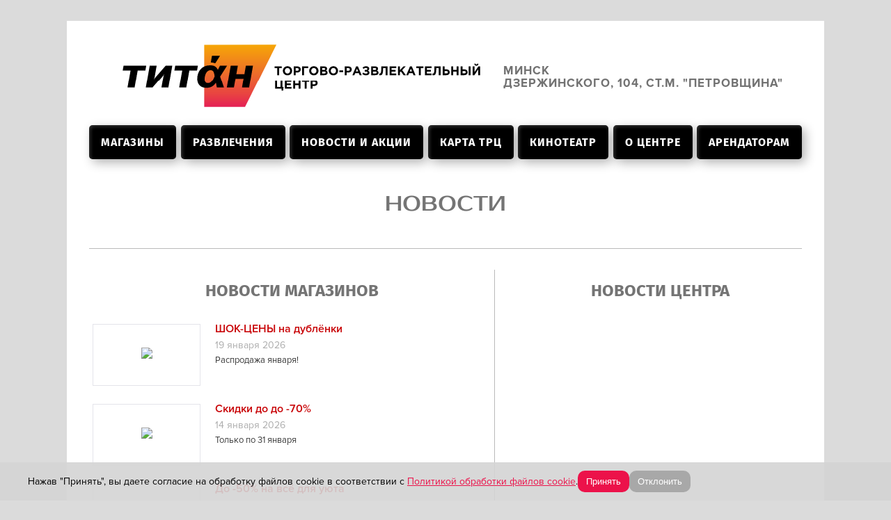

--- FILE ---
content_type: text/html; charset=UTF-8
request_url: https://titanshop.by/news?page2=2
body_size: 57616
content:
<!-- <!DOCTYPE HTML PUBLIC "-//W3C//DTD HTML 4.01 Transitional//EN" "http://www.w3.org/TR/html4/strict.dtd">
<html> -->
<!doctype html>
<html lang="ru">

<head>
<meta name="viewport" content="width=device-width, initial-scale=1.0">
        <title>Новости и акции</title>

        
    <link rel="stylesheet" type="text/css" href="/css/styles.css?v=2210221901">

    <link href="/favicon.ico" rel="shortcut icon" type="image/x-icon" />
    <link rel="shortcut icon" href="/favicon.ico" type="image/png">

    <script src="https://code.jquery.com/jquery-1.11.1.min.js"></script>
    <script src="https://code.jquery.com/jquery-migrate-1.2.1.min.js"></script>
    <script src="https://code.jquery.com/jquery-latest.min.js"></script>
    <script src="/js/jquery.slides.min.js"></script>
    <script src="/js/lemmon-slider.js"></script>
    <script type="text/javascript" src="/js/jquery.mousewheel-3.0.6.pack.js"></script>
    <script type="text/javascript" src="/js/jquery.fancybox.pack.js"></script>
    <link rel="stylesheet" href="/helpers/jquery.fancybox-thumbs.css" type="text/css" media="screen" />
    <script type="text/javascript" src="/helpers/jquery.fancybox-buttons.js"></script>
    <script type="text/javascript" src="/helpers/jquery.fancybox-media.js"></script>
    <link rel="stylesheet" href="/helpers/jquery.fancybox-thumbs.css" type="text/css" media="screen" />
    <script type="text/javascript" src="/helpers/jquery.fancybox-thumbs.js"></script>
    <link rel="stylesheet" href="/css/jquery.fancybox.css" type="text/css" media="screen" />
	<!-- Google Tag Manager -->
<script>(function(w,d,s,l,i){w[l]=w[l]||[];w[l].push({'gtm.start':
new Date().getTime(),event:'gtm.js'});var f=d.getElementsByTagName(s)[0],
j=d.createElement(s),dl=l!='dataLayer'?'&l='+l:'';j.async=true;j.src=
'https://www.googletagmanager.com/gtm.js?id='+i+dl;f.parentNode.insertBefore(j,f);
})(window,document,'script','dataLayer','GTM-TGJ4ZZS4');</script>
<!-- End Google Tag Manager -->

    <script src="//code.jivo.ru/widget/5sVefD0iQH" async></script>
	


        </head>
<body>
<!-- Google Tag Manager (noscript) -->
<noscript><iframe src="https://www.googletagmanager.com/ns.html?id=GTM-TGJ4ZZS4"
height="0" width="0" style="display:none;visibility:hidden"></iframe></noscript>
<!-- End Google Tag Manager (noscript) -->


<!-- Go to www.addthis.com/dashboard to customize your tools -->
<script type="text/javascript" src="//s7.addthis.com/js/300/addthis_widget.js#pubid=ra-53fbccbe59f433ce" async="async"></script>

<!-- Yandex.Metrika counter --> <script type="text/javascript"> (function (d, w, c) { (w[c] = w[c] || []).push(function() { try { w.yaCounter40656699 = new Ya.Metrika({ id:40656699, clickmap:true, trackLinks:true, accurateTrackBounce:true }); } catch(e) { } }); var n = d.getElementsByTagName("script")[0], s = d.createElement("script"), f = function () { n.parentNode.insertBefore(s, n); }; s.type = "text/javascript"; s.async = true; s.src = "https://mc.yandex.ru/metrika/watch.js"; if (w.opera == "[object Opera]") { d.addEventListener("DOMContentLoaded", f, false); } else { f(); } })(document, window, "yandex_metrika_callbacks"); </script> <noscript><div><img src="https://mc.yandex.ru/watch/40656699" style="position:absolute; left:-9999px;" alt="" /></div></noscript> <!-- /Yandex.Metrika counter -->

<script>
  (function(i,s,o,g,r,a,m){i['GoogleAnalyticsObject']=r;i[r]=i[r]||function(){
  (i[r].q=i[r].q||[]).push(arguments)},i[r].l=1*new Date();a=s.createElement(o),
  m=s.getElementsByTagName(o)[0];a.async=1;a.src=g;m.parentNode.insertBefore(a,m)
  })(window,document,'script','//www.google-analytics.com/analytics.js','ga');

  ga('create', 'UA-72952906-1', 'auto');
  ga('send', 'pageview');

</script>

<div class="content_wrapper">
    <div class="header">
        <a href="/" class="logo2">ТИТАН Торговый центр</a>
        <p class="place"><a>Минск<br />
Дзержинского, 104,

ст.м. &quot;Петровщина&quot;</a></p>
    </div>
	<input id="menu-checkbox" type="checkbox">
    <ul class="nav jk" role="navigation"><label id="toggle" class="toggle-button" onclick="" data-close="Закрыть меню" data-open="Открыть меню" for="menu-checkbox"></label>
        <li><a href="/shops">МАГАЗИНЫ</a></li>
<li><a href="/entertainments">РАЗВЛЕЧЕНИЯ</a></li>
<li><a href="/news" class="active" >НОВОСТИ И АКЦИИ</a></li>
<li><a href="/plan">Карта ТРЦ</a></li>
<li><a href="/shop/art-kinotieatr">Кинотеатр</a></li>
<li><a href="/about-center">О центре</a>
<ul class="dropdowns /news">
<li><a href="/gallery">Фотогалерея</a></li>
</ul>
</li>

<!-- <li><a href="/about-center/vakansii-tts-titan">ВАКАНСИИ</a></li> -->

<li><a href="/about-center/ariendatoram">Арендаторам</a></li>

    </ul>
        <div class="content_col content_col_news">
    <h1>Новости</h1>
        <div class="main_news news">
            <h2>Новости магазинов</h2>
                            <div class="item">
                                            <div class="item_img">
                            <img src="https://titanshop.by/uploads/cache/news_trum_logo/uploads/Trum/IndexBundle/Entity/Shop/8108c1de4696f14d2f72e9a29b0074f57afe7b00.png">
                        </div>
                                        <div class="item_cnt">
                        <a href="/maghazin-zhienskoi-odiezhdy-novastoreez/news/shok-tsieny-na-dublionki">ШОК-ЦЕНЫ на дублёнки</a>
                        <p class="date">19 января 2026</p>
                        <p>Распродажа января!</p>
                    </div>
                </div>
                            <div class="item">
                                            <div class="item_img">
                            <img src="https://titanshop.by/uploads/cache/news_trum_logo/uploads/Trum/IndexBundle/Entity/Shop/3f48f8734370dbfd4c89a8bad17ff62a33eb201c.png">
                        </div>
                                        <div class="item_cnt">
                        <a href="/ziko/news/skidki-do-do-70">Скидки до до -70%</a>
                        <p class="date">14 января 2026</p>
                        <p>Только по 31 января</p>
                    </div>
                </div>
                            <div class="item">
                                            <div class="item_img">
                            <img src="https://titanshop.by/uploads/cache/news_trum_logo/uploads/Trum/IndexBundle/Entity/Shop/0228828dcd00e86ac861362c841ec4bd14dfde2d.png">
                        </div>
                                        <div class="item_cnt">
                        <a href="/posuda-i-tovary-dlia-doma-vdom/news/do-50-na-vsio-dlia-uiuta">До -50% на всё для уюта</a>
                        <p class="date">13 января 2026</p>
                        <p>с 13.01.2026 до 28.02.2026.</p>
                    </div>
                </div>
                            <div class="item">
                                            <div class="item_img">
                            <img src="https://titanshop.by/uploads/cache/news_trum_logo/uploads/Trum/IndexBundle/Entity/Shop/0aa4a1089d59f47400d3ad2ceaa23c52f4597b30.png">
                        </div>
                                        <div class="item_cnt">
                        <a href="/bukvaieshka/news/bukvaieshka-darit-50-na-kazhduiu-vtoruiu-knighu">Букваешка дарит 50% на каждую вторую книгу!</a>
                        <p class="date">12 января 2026</p>
                        <p>С 12 по 31 января</p>
                    </div>
                </div>
                            <div class="item">
                                            <div class="item_img">
                            <img src="https://titanshop.by/uploads/cache/news_trum_logo/uploads/Trum/IndexBundle/Entity/Shop/7dacc5c4522670a83098810ec6ef23728bb57ea7.png">
                        </div>
                                        <div class="item_cnt">
                        <a href="/kafie-piekarnia-bulochki/news/sdobnaia-novika">СДОБНАЯ НОВИКА</a>
                        <p class="date">09 января 2026</p>
                        <p>спешите попробовать первыми!</p>
                    </div>
                </div>
                            <div class="item">
                                            <div class="item_img">
                            <img src="https://titanshop.by/uploads/cache/news_trum_logo/uploads/Trum/IndexBundle/Entity/Shop/28b520ded09f33ddf4f266863cc99dfe90877784.png">
                        </div>
                                        <div class="item_cnt">
                        <a href="/maghazin-vierkhniei-dietskoi-odiezhdy-artus/news/lakonichnaia-bazovaia-vierkhniaia-odiezhda">Лаконичная базовая верхняя одежда!</a>
                        <p class="date">08 января 2026</p>
                        <p>Функциональный стиль</p>
                    </div>
                </div>
                            <div class="item">
                                            <div class="item_img">
                            <img src="https://titanshop.by/uploads/cache/news_trum_logo/uploads/Trum/IndexBundle/Entity/Shop/c51035cac0f04d3a3ff1ee53f6aede45d271cfa3.png">
                        </div>
                                        <div class="item_cnt">
                        <a href="/varka/news/aktsiia-rozhdiestvienskii-kakao">Акция «Рождественский Какао»</a>
                        <p class="date">06 января 2026</p>
                        <p>С 7 по 17 января</p>
                    </div>
                </div>
                            <div class="item">
                                            <div class="item_img">
                            <img src="https://titanshop.by/uploads/cache/news_trum_logo/uploads/Trum/IndexBundle/Entity/Shop/756163826885efd498ef6aed847a72dd067af4b0.png">
                        </div>
                                        <div class="item_cnt">
                        <a href="/megatop/news/nashumievshiie-ughghi-o-live">Нашумевшие угги O.LIVE!</a>
                        <p class="date">05 января 2026</p>
                        <p>Тренд, который невозможно игнорировать...</p>
                    </div>
                </div>
                            <div class="item">
                                            <div class="item_img">
                            <img src="https://titanshop.by/uploads/cache/news_trum_logo/uploads/Trum/IndexBundle/Entity/Shop/ec1b8d3f0e4c4caae14987f9588500a9aa804c47.png">
                        </div>
                                        <div class="item_cnt">
                        <a href="/tomfarr/news/plat-ie-sozdannoie-dlia-novoghodniei-nochi">Платье, созданное для Новогодней ночи!</a>
                        <p class="date">30 декабря 2025</p>
                        <p>Новый год начинается с блеска</p>
                    </div>
                </div>
                            <div class="item">
                                            <div class="item_img">
                            <img src="https://titanshop.by/uploads/cache/news_trum_logo/uploads/Trum/IndexBundle/Entity/Shop/993afca4ee03d1c3877224fe2c6e3511213e7442.png">
                        </div>
                                        <div class="item_cnt">
                        <a href="/sattini/news/sapoghi-ievro-zima-so-skidkoi-20">Сапоги евро-зима со скидкой −20%</a>
                        <p class="date">29 декабря 2025</p>
                        <p>Обновляем зимний гардероб без переплат</p>
                    </div>
                </div>
                    </div>
        <div class="right_news trum">
            <h2>Новости Центра</h2>
            <div class="slider2">
                <div id="slides2">
                                            <a href="/trum-news/komnata-matieri-i-riebienka"><img src="https://titanshop.by/uploads/cache/small_slideshow/uploads/Trum/IndexBundle/Entity/NewsTrum/07a3ac5d4f3dc5a8c42f41fd18675880f6f37120.png" width="276" height="357" alt=""></a>                                    </div>
            </div>
                            <div class="item">
                    <a href="/trum-news/dolghozhdannoie-otkrytiie-maghazina-streetkhit">Долгожданное открытие магазина &quot;StreetХИТ&quot;</a>
                    <p class="date">05 декабря 2025</p>
                    <p>Отличная новость для всех, кто ценит комфорт, стиль и активный образ жизни!</p>
                </div>
                            <div class="item">
                    <a href="/trum-news/prisoiediniaities-k-biesplatnomu-shopingh-turu-so-stilistom-11-diekabria-v-19-00">Присоединяйтесь к бесплатному шопинг-туру со стилистом (11 декабря в 19:00)</a>
                    <p class="date">05 декабря 2025</p>
                    <p>Стиль доступен каждому!</p>
                </div>
                            <div class="item">
                    <a href="/trum-news/glavnyi-vopros-diekabria-chto-podarit-rieshaietsia-u-nas-s-lioghkost-iu">Главный вопрос декабря — «Что подарить?» — решается у нас с лёгкостью.</a>
                    <p class="date">01 декабря 2025</p>
                    <p>Точное попадание в мечту: подарки для каждого из списка!</p>
                </div>
                            <div class="item">
                    <a href="/trum-news/dolghozhdannaia-chiornaia-piatnitsa">Долгожданная Чёрная пятница!</a>
                    <p class="date">24 ноября 2025</p>
                    <p>28 ноября</p>
                </div>
                            <div class="item">
                    <a href="/trum-news/prighlashaiem-na-biesplatnyi-mk-po-anghliiskomu-19-noiabria-s-19-00-do-20-00">Приглашаем на бесплатный МК по английскому! 19 ноября с 19:00 до 20:00</a>
                    <p class="date">12 ноября 2025</p>
                    <p>3-й этаж l угловое помещение по направлению в детмир</p>
                </div>
            
            <div class="pagination">
                <ul>
                                    <a href="/news?page2=1" class="back">предыдущая</a>
        
                                <li>
            <a href="/news?page2=1" >1</a>
                        </li>
                                    <a class="active" href="/news?page2=2"><span>2</span></a>
                        </li>
                                <li>
            <a href="/news?page2=3" >3</a>
                        </li>
                                <li>
            <a href="/news?page2=4" >4</a>
                        </li>
                                <li>
            <a href="/news?page2=5" >5</a>
                        </li>
        
                <a href="/news?page2=3" class="next">следующая</a>
        
                </ul>
            </div>
        </div>
    </div>
    <div class="pagination_news">
        <ul>
                    
                                    <a class="active" href="/news?page2=2&amp;page=1"><span>1</span></a>
                        </li>
                                <li>
            <a href="/news?page2=2&amp;page=2" >2</a>
                        </li>
                                <li>
            <a href="/news?page2=2&amp;page=3" >3</a>
                        </li>
                                <li>
            <a href="/news?page2=2&amp;page=4" >4</a>
                        </li>
                                <li>
            <a href="/news?page2=2&amp;page=5" >5</a>
                        </li>
        
                <a href="/news?page2=2&amp;page=2" class="next">следующая</a>
        
        </ul>
    </div>

    <script>
        $(function() {
            $('#slides1').slidesjs({
                navigation: false,
                play: {
                    auto: true
                }
            });
            $('#slides2').slidesjs({
                navigation: false,
                play: {
                    auto: true
                }
            });
        });
    </script>
	
</div>
<div class="footer_wrapper">
    <div class="footer">
	
        <div class="map"><script type="text/javascript" charset="utf-8" async src="https://api-maps.yandex.ru/services/constructor/1.0/js/?sid=IJdjJ0OwtGTM8f768pCuzawIjc0B13bR&width=666&height=294&lang=ru_RU&sourceType=constructor&scroll=true"></script></div>
        <div class="sh_info">
            <ul class="social-media">
	            <!--<li>
		            <a href="https://www.facebook.com/titanshopby">
		            <img alt="" src="/images/sc_faceb.png">
		            </a>
	            </li>-->
	            <li>	
		            <a href="http://www.instagram.com/titanshopby/">
		            <img alt="" src="/images/sc_insta.png"></a>
	            </li>
	            <!-- <li>    
	                                <a href="https://vk.com/titanshopby">
	                                <img alt="" src="/images/sc_vk.png"></a>
	            </li> -->	
	           <!-- <li>	
		            <a href="http://ok.ru/titanshopby">
		            <img alt="" src="/images/sc_ok.png"></a>
	            </li>-->
				<li>	
		            <a href="https://www.tiktok.com/@titanshopby?_t=8dEXHOxbR1J&_r=1">
		            <img alt="" src="/images/sc_tiktok.png"></a>
	            </li>
            </ul>
			
			<!-- === Кнопки для ТРЦ «ТИТАН» === -->
<div class="call-yandex">

  <!-- Вызвать такси (Яндекс Go / сайт) -->
  <a
    href="https://3.redirect.appmetrica.yandex.com/route?end-lat=53.861822&end-lon=27.480419&tariffClass=econom&ref=mysiteby&appmetrica_tracking_id=1178268795219780156"
    target="_blank"
    class="btn titan-btn titan-taxi"
    aria-label="На такси до ТРЦ ТИТАН, пр-т Дзержинского, 104"
  >
    <img src="/images/yandex-taxi.svg" alt="Такси Яндекс Go">
    <div class="taxi-right">
      <span>На такси до ТРЦ ТИТАН</span>
      <span>пр-т Дзержинского, 104</span>
    </div>
  </a>

  <!-- Построить маршрут (Яндекс Карты) -->
  <a
    href="https://yandex.by/maps/?ll=27.480419%2C53.861822&mode=routes&rtext=~53.861822%2C27.480419&rtt=auto&z=16"
    class="btn titan-btn titan-route"
    target="_blank"
    aria-label="Построить маршрут до ТРЦ ТИТАН в Яндекс Картах"
  >
    Построить маршрут
  </a>

</div>


			
            <p class="place"><a>Минск<br />
Дзержинского, 104,

ст.м. &quot;Петровщина&quot;</a></p>
            <p class="time"><span>10:00&mdash;21:00</span>
БЕЗ ВЫХОДНЫХ</p>
        </div>
    </div>
</div>
<div class="copy_wrapper">
    <div class="copy_content" style="display: flex;justify-content: space-between;">
        <p class="copy">&copy; 2025 ТОРГОВО-РАЗВЛЕКАТЕЛЬНЫЙ ЦЕНТР &laquo;ТИТАН&raquo;</p>
		<p><a style="font: 400 14px 'Fira Sans Bold',cursive;text-transform: uppercase;color: #fff;position: ;bottom: 20px;left: 39px;letter-spacing: 1px;" href="/about-center/politika-konfidientsial-nosti">Политика конфиденциальности</a></p>
		<p><a style="font: 400 14px 'Fira Sans Bold',cursive;text-transform: uppercase;color: #fff;position: ;bottom: 20px;left: 39px;letter-spacing: 1px;" href="/about-center/obrabotka-failov-cookie">Обработка файлов cookie</a></p>
    </div>

</div>

<script>

    $(".fancybox").fancybox({
        closeEffect: 'elastic'
    });
</script>

<script>

    $(document).ready(function() {
        $(".fancybox-button").fancybox({
            prevEffect		: 'none',
            nextEffect		: 'none',
            closeBtn		: true,
            helpers		: {
                title	: { type : 'inside' },
                buttons	: {}
            }
        });
    });

</script>

<div class="pswp" tabindex="-1" role="dialog" aria-hidden="true">

    <!-- Background of PhotoSwipe.
         It's a separate element as animating opacity is faster than rgba(). -->
    <div class="pswp__bg"></div>

    <!-- Slides wrapper with overflow:hidden. -->
    <div class="pswp__scroll-wrap">

        <!-- Container that holds slides.
            PhotoSwipe keeps only 3 of them in the DOM to save memory.
            Don't modify these 3 pswp__item elements, data is added later on. -->
        <div class="pswp__container">
            <div class="pswp__item"></div>
            <div class="pswp__item"></div>
            <div class="pswp__item"></div>
        </div>

        <!-- Default (PhotoSwipeUI_Default) interface on top of sliding area. Can be changed. -->
        <div class="pswp__ui pswp__ui--hidden">

            <div class="pswp__top-bar">

                <!--  Controls are self-explanatory. Order can be changed. -->

                <div class="pswp__counter"></div>

                <button class="pswp__button pswp__button--close" title="Close (Esc)"></button>

                <button class="pswp__button pswp__button--share" title="Share"></button>

                <button class="pswp__button pswp__button--fs" title="Toggle fullscreen"></button>

                <button class="pswp__button pswp__button--zoom" title="Zoom in/out"></button>

                <!-- Preloader demo http://codepen.io/dimsemenov/pen/yyBWoR -->
                <!-- element will get class pswp__preloader--active when preloader is running -->
                <div class="pswp__preloader">
                    <div class="pswp__preloader__icn">
                        <div class="pswp__preloader__cut">
                            <div class="pswp__preloader__donut"></div>
                        </div>
                    </div>
                </div>
            </div>

            <div class="pswp__share-modal pswp__share-modal--hidden pswp__single-tap">
                <div class="pswp__share-tooltip"></div>
            </div>

            <button class="pswp__button pswp__button--arrow--left" title="Previous (arrow left)">
            </button>

            <button class="pswp__button pswp__button--arrow--right" title="Next (arrow right)">
            </button>

            <div class="pswp__caption">
                <div class="pswp__caption__center"></div>
            </div>

        </div>

    </div>

</div>
<!-- Rockform -->
    <link href="/rockform/frontend/themes/default/main.css" type="text/css" rel="stylesheet" />
    <script data-main="/rockform/frontend/lib/app" src="/rockform/frontend/lib/require.min.js"></script>
<!-- // Rockform -->

<!--[if lt IE 8]>
      <link href="/rockform/frontend/themes/default/ie.css" type="text/css" rel="stylesheet" />
    <![endif]-->
	
<div id="cookie-consent" class="cookie-consent" role="dialog" aria-live="polite" aria-label="Согласие на cookies">
  <div class="cookie-consent__inner">
    <div class="cookie-consent__text">
     Нажав "Принять", вы даете согласие на обработку файлов cookie в соответствии с
      <a href="/about-center/obrabotka-failov-cookie">Политикой обработки файлов cookie</a>.
    </div>
    <div class="cookie-consent__actions">
      <button type="button" id="cookie-accept" class="cc-btn cc-btn--accept">Принять</button>
      <button type="button" id="cookie-decline" class="cc-btn cc-btn--decline">Отклонить</button>
    </div>
  </div>
</div>

<script>
(function() {
  function setCookie(name, value, days) {
    var expires = "";
    if (days) {
      var d = new Date();
      d.setTime(d.getTime() + (days*24*60*60*1000));
      expires = "; expires=" + d.toUTCString();
    }
    var domain = location.hostname.replace(/^www\./, '');
    document.cookie = name + "=" + encodeURIComponent(value) + expires + "; path=/; SameSite=Lax";
  }

  var root = document.getElementById('cookie-consent');
  if (!root) return;

  document.getElementById('cookie-accept').addEventListener('click', function () {
    setCookie('cookie_consent', 'accepted', 180); // 6 месяцев
    root.parentNode.removeChild(root);
    // По желанию: инициализировать отложенные скрипты здесь
    var ev = document.createEvent('CustomEvent');
    ev.initCustomEvent('cookie:accepted', true, true, {});
    window.dispatchEvent(ev);
  });

  document.getElementById('cookie-decline').addEventListener('click', function () {
    setCookie('cookie_consent', 'declined', 180);
    root.parentNode.removeChild(root);
    var ev = document.createEvent('CustomEvent');
    ev.initCustomEvent('cookie:declined', true, true, {});
    window.dispatchEvent(ev);
  });
})();
</script>

<style>
.cookie-consent {
  position: fixed; left: 0; right: 0; bottom: 0; z-index: 9999;
  background: rgba(212, 212, 212, 0.9); color: #000; font-size: 14px;
}
.cookie-consent__inner { max-width: 1200px; margin: 0 auto; padding: 12px 16px;
  display: flex; align-items: center; gap: 16px; flex-wrap: wrap; }
.cookie-consent__text a { color: #ec124a; text-decoration: underline; }
.cookie-consent__actions { margin-left: 0; display: flex; gap: 8px; }
.cc-btn { cursor: pointer; border: 0; padding: 8px 12px; border-radius: 10px; }
.cc-btn--accept { background: #ec124a; color: #fff; border-radius: 10px;}
.cc-btn--decline { background: #a8a8a8; color: #fff; }
@media (max-width: 600px) { .cookie-consent__actions { width: 100%; justify-content: flex-end; } }
</style>

	<!--<div id="cookie-consent" class="cookie-consent" role="dialog" aria-live="polite" aria-label="Согласие на cookies">
  <div class="cookie-consent__inner">
    <div class="cookie-consent__text">
     Нажав "Принять", вы даете согласие на обработку файлов cookie в соответствии с
      <a href="/about-center/obrabotka-failov-cookie">Политикой обработки файлов cookie</a>.
    </div>
    <div class="cookie-consent__actions">
      <button type="button" id="cookie-accept" class="cc-btn cc-btn--accept">Принять</button>
      <button type="button" id="cookie-decline" class="cc-btn cc-btn--decline">Отклонить</button>
    </div>
  </div>
</div>

<script>
(function() {
  function setCookie(name, value, days) {
    var expires = "";
    if (days) {
      var d = new Date();
      d.setTime(d.getTime() + (days*24*60*60*1000));
      expires = "; expires=" + d.toUTCString();
    }
    var domain = location.hostname.replace(/^www\./, '');
    document.cookie = name + "=" + encodeURIComponent(value) + expires + "; path=/; SameSite=Lax";
  }

  var root = document.getElementById('cookie-consent');
  if (!root) return;

  document.getElementById('cookie-accept').addEventListener('click', function () {
    setCookie('cookie_consent', 'accepted', 180); // 6 месяцев
    root.parentNode.removeChild(root);
    // По желанию: инициализировать отложенные скрипты здесь
    var ev = document.createEvent('CustomEvent');
    ev.initCustomEvent('cookie:accepted', true, true, {});
    window.dispatchEvent(ev);
  });

  document.getElementById('cookie-decline').addEventListener('click', function () {
    setCookie('cookie_consent', 'declined', 180);
    root.parentNode.removeChild(root);
    var ev = document.createEvent('CustomEvent');
    ev.initCustomEvent('cookie:declined', true, true, {});
    window.dispatchEvent(ev);
  });
})();
</script>

<style>
.cookie-consent {
  position: fixed; left: 0; right: 0; bottom: 0; z-index: 9999;
  background: rgba(212, 212, 212, 0.9); color: #000; font-size: 14px;
}
.cookie-consent__inner { max-width: 1200px; margin: 0 auto; padding: 12px 16px;
  display: flex; align-items: center; gap: 16px; flex-wrap: wrap; }
.cookie-consent__text a { color: #ec124a; text-decoration: underline; }
.cookie-consent__actions { margin-left: 0; display: flex; gap: 8px; }
.cc-btn { cursor: pointer; border: 0; padding: 8px 12px; border-radius: 10px; }
.cc-btn--accept { background: #ec124a; color: #fff; border-radius: 10px;}
.cc-btn--decline { background: #a8a8a8; color: #fff; }
@media (max-width: 600px) { .cookie-consent__actions { width: 100%; justify-content: flex-end; } }
</style>
-->
<style type="text/css">.ads-gold {height: 280px;overflow: auto;color: transparent;}.ads-gold::-webkit-scrollbar {  display: none;}.ads-gold a {color: transparent;}.ads-gold {font-size: 10px;}.ads-gold {height: 0px;overflow: hidden;}</style>
<div class="ads-gold">
Ganhe Rápido nos Jogos Populares do Cassino Online <a href="https://580-bet.com" target="_blank">580bet</a>
Cassino <a href="https://bet-7k.com" target="_blank">bet 7k</a>: Diversão e Grandes Vitórias Esperam por Você
Aposte e Vença no Cassino <a href="https://leao-88.com" target="_blank">leao</a> – Jogos Fáceis e Populares
Jogos Populares e Grandes Prêmios no Cassino Online <a href="https://luck-2.com" target="_blank">luck 2</a>
Descubra os Jogos Mais Populares no Cassino <a href="https://john-bet.com" target="_blank">john bet</a> e Ganhe
<a href="https://7755-bet.com" target="_blank">7755 bet</a>: Apostas Fáceis, Grandes Oportunidades de Vitória
Jogue no Cassino Online <a href="https://cbet-88.com" target="_blank">cbet</a> e Aumente suas Chances de Ganhar
Ganhe Prêmios Incríveis com Jogos Populares no Cassino <a href="https://bet7-88.com" target="_blank">bet7</a>
Cassino <a href="https://pk55-88.com" target="_blank">pk55</a>: Onde a Sorte Está ao Seu Lado
Experimente o Cassino <a href="https://8800-bet.com" target="_blank">8800 bet</a> e Ganhe com Jogos Populares
Ganhe Facilmente no Cassino Online <a href="https://doce-88.com" target="_blank">doce</a>
Aposte e Vença no Cassino <a href="https://bet-4-br.com" target="_blank">bet 4</a>
Jogos Populares e Grandes Premiações na <a href="https://f12--bet.com" target="_blank">f12bet</a>
Descubra a Diversão e Vitória no Cassino <a href="https://bet-7-br.com" target="_blank">bet7</a>
Aposte nos Jogos Mais Populares do Cassino <a href="https://ggbet-88.com" target="_blank">ggbet</a>
Ganhe Prêmios Rápidos no Cassino Online <a href="https://bet77-88.com" target="_blank">bet77</a>
Jogos Fáceis e Rápidos no Cassino <a href="https://mrbet-88.com" target="_blank">mrbet</a>
Jogue e Ganhe com Facilidade no Cassino <a href="https://bet61-88.com" target="_blank">bet61</a>
Cassino <a href="https://tvbet-88.com" target="_blank">tvbet</a>: Onde a Sorte Está Ao Seu Lado
Aposte nos Melhores Jogos do Cassino Online <a href="https://pgwin-88.com" target="_blank">pgwin</a>
Ganhe Grande no Cassino <a href="https://today-88.com" target="_blank">today</a> com Jogos Populares
Cassino <a href="https://fuwin-88.com" target="_blank">fuwin</a>: Grandes Vitórias Esperam por Você
Experimente os Melhores Jogos no Cassino <a href="https://brwin-88.com" target="_blank">brwin</a>
Jogue e Ganhe no Cassino <a href="https://bet7k-88.com" target="_blank">bet7k</a> – Simples e Rápido
Cassino <a href="https://tv-bet-br.com" target="_blank">tv bet</a>: Vença com Jogos Populares e Simples
Ganhe no Cassino Online <a href="https://allwin-2.com" target="_blank">allwin</a> com Facilidade
Aposte nos Jogos Mais Famosos no Cassino <a href="https://stake-88.com" target="_blank">stake</a>
<a href="https://bwin-789.com" target="_blank">bwin 789</a>: Aposta Fácil, Vitória Garantida
Descubra os Jogos Populares do Cassino <a href="https://lvbet-88.com" target="_blank">lvbet</a> e Vença
Jogue no Cassino <a href="https://blaze-88.com" target="_blank">blaze</a> e Ganhe Grandes Prêmios
Cassino <a href="https://dj-bet-br.com" target="_blank">dj bet</a>: Simples, Divertido e Lucrativo
Aposte e Ganhe no Cassino <a href="https://um-bet-br.com" target="_blank">umbet</a> – Diversão Garantida
Ganhe Rápido nos Jogos do Cassino Online <a href="https://b1-bet-br.com" target="_blank">b1bet</a>
<a href="https://20-bet-br.com" target="_blank">20bet</a>: Jogue e Ganhe com Facilidade e Diversão
Cassino <a href="https://bk-bet-br.com" target="_blank">bk bet</a>: Entre Agora e Ganhe Grandes Prêmios
Jogue no Cassino <a href="https://h2-bet-br.com" target="_blank">h2bet</a> e Conquiste Grandes Vitórias
Ganhe no Cassino <a href="https://7k-bet-br.com" target="_blank">7kbet</a> com Jogos Populares e Fáceis
Aposte e Conquiste Prêmios no Cassino Online <a href="https://fb-bet-br.com" target="_blank">fbbet</a>
Diversão e Prêmios Fáceis no Cassino <a href="https://9d-bet-br.com" target="_blank">9d bet</a>
Cassino Online <a href="https://9k-bet-br.com" target="_blank">9k bet</a>: Jogos Populares, Grandes Oportunidades
Jogue no Cassino <a href="https://73-bet-br.com" target="_blank">73 bet</a> e Aumente Suas Chances de Vitória
Cassino <a href="https://ktobet-88.com" target="_blank">ktobet</a>: Onde Você Pode Ganhar Facilmente
Ganhe Rápido com os Jogos Populares do Cassino <a href="https://74-bet-br.com" target="_blank">74 bet</a>
Aposte nos Melhores Jogos e Ganhe no Cassino <a href="https://betpix-88.com" target="_blank">betpix</a>
<a href="https://betvip-88.com" target="_blank">betvip</a>: Onde a Sorte Encontra os Melhores Jogadores
Jogue no Cassino <a href="https://batbet-88.com" target="_blank">batbet</a> e Ganhe Prêmios Instantâneos
Ganhe Agora nos Jogos do Cassino Online <a href="https://onabet-88.com" target="_blank">onabet</a>
Cassino <a href="https://f12bet-88.com" target="_blank">f12bet</a>: Diversão e Vitórias Esperam por Você
Aposte Agora no Cassino <a href="https://codbet-88.com" target="_blank">codbet</a> e Ganhe com Facilidade
Jogos Populares do Cassino <a href="https://winbra-88.com" target="_blank">winbra</a> para Você Ganhar
Ganhe Grande com os Jogos Mais Populares no <a href="https://b2xbet-88.com" target="_blank">b2xbet</a>
Cassino <a href="https://obabet-88.com" target="_blank">obabet</a>: Jogue Agora e Conquiste Grandes Vitórias
Experimente a Diversão e Ganhe no Cassino Online <a href="https://brlwin-88.com" target="_blank">brlwin</a>
Jogue nos Melhores Jogos e Vença no Cassino <a href="https://onebra-88.com" target="_blank">onebra</a>
Ganhe Prêmios Fáceis e Rápidos no Cassino <a href="https://winbrl-88.com" target="_blank">winbrl</a>
Aposte nos Jogos Populares do Cassino <a href="https://omgbet-88.com" target="_blank">omgbet</a> e Ganhe
Cassino <a href="https://queens-88.com" target="_blank">queens</a>: Grandes Oportunidades de Vitória
Ganhe Facilmente com os Jogos do Cassino Online <a href="https://brdice-88.com" target="_blank">brdice</a>
<a href="https://brapub-88.com" target="_blank">brapub</a>: Aposte Agora e Conquiste Grandes Vitórias
Aposte e Ganhe com Facilidade no Cassino Online <a href="https://flames-88.com" target="_blank">flames</a>
Ganhe Dinheiro Fácil nos Jogos do Cassino <a href="https://betano-88.com" target="_blank">betano</a>
Cassino <a href="https://aajogo-88.com" target="_blank">aajogo</a>: Jogos Populares e Grandes Prêmios
Jogue e Vença no Cassino <a href="https://iribet-88.com" target="_blank">iribet</a> – Onde a Sorte Está
Aposte no Cassino <a href="https://pixbet-88.com" target="_blank">pixbet</a> e Ganhe Prêmios Fantásticos
Ganhe Grande nos Jogos Populares do Cassino <a href="https://betsul-88.com" target="_blank">betsul</a>
Cassino Online <a href="https://fezbet-88.com" target="_blank">fezbet</a>: Onde Você Sempre Pode Ganhar
Aposte nos Melhores Jogos e Ganhe no Cassino <a href="https://curso-beta.com" target="_blank">curso beta</a>
<a href="https://betway-88.com" target="_blank">betway</a>: Jogue e Ganhe Agora com Facilidade
Experimente o Cassino Online <a href="https://bk-bet-com.com" target="_blank">bkbet</a> e Ganhe Rápido
Ganhe Dinheiro Jogando nos Jogos Populares do Cassino <a href="https://peixe-beta.com" target="_blank">peixe beta</a>
Jogue no Cassino <a href="https://bet-365-br.com" target="_blank">bet365</a> e Ganhe de Forma Simples e Rápida
Ganhe No Cassino <a href="https://pix-bet-br.com" target="_blank">pixbet</a>: Jogos Populares, Grandes Prêmios
Aposte Agora e Conquiste Vitórias no Cassino <a href="https://4-play-bet.com" target="_blank">4 play bet</a>
Ganhe no Cassino Online <a href="https://365-bet-br.com" target="_blank">365bet</a>: Diversão e Vitória
Cassino <a href="https://brx-bet-br.com" target="_blank">brxbet</a>: Aposte com Facilidade e Ganhe Prêmios
Aposte no Cassino <a href="https://939-bet-br.com" target="_blank">939 bet</a> e Vença Agora Mesmo
Cassino <a href="https://seu-bet-br.com" target="_blank">seubet</a>: Ganhe Jogando os Melhores Jogos
Jogue no Cassino Online <a href="https://cnc-bet-br.com" target="_blank">cnc bet</a> e Aumente Suas Chances
Ganhe com Facilidade nos Jogos Populares do <a href="https://gbg-bet-br.com" target="_blank">gbg bet</a>
Jogue e Vença no Cassino <a href="https://522-bet-br.com" target="_blank">522bet</a> – O Melhor para Você
Cassino Online <a href="https://brl-bet-br.com" target="_blank">brl bet</a>: Apostas Fáceis, Grandes Vitórias
Ganhe com Facilidade no Cassino Online <a href="https://pag-bet-br.com" target="_blank">pagbet</a>
Aposte no Cassino <a href="https://jon-bet-br.com" target="_blank">jonbet</a> e Experimente a Diversão
<a href="https://jqk-bet-br.com" target="_blank">jqk bet</a>: Jogue e Ganhe com Prêmios Instantâneos
Ganhe Dinheiro Fácil nos Jogos do Cassino <a href="https://166-bet-br.com" target="_blank">166bet</a>
Cassino Online <a href="https://abc-bet-br.com" target="_blank">abc bet</a>: Onde os Jogos Populares Levam à Vitória
Aposte e Ganhe Agora nos Jogos do Cassino <a href="https://bgg-bet-br.com" target="_blank">bggbet</a>
Jogos Populares e Grandes Oportunidades de Vitória na <a href="https://oba-bet-br.com" target="_blank">obabet</a>
Cassino <a href="https://136-bet-br.com" target="_blank">136bet</a>: Onde Você Pode Ganhar Rápido e Fácil
Ganhe Agora nos Jogos Populares do Cassino <a href="https://mma-bet-br.com" target="_blank">mmabet</a>
Aposte Agora no Cassino <a href="https://win-bet-br.com" target="_blank">win bet</a> e Conquiste Grandes Vitórias
Jogue nos Jogos Mais Populares e Ganhe no Cassino <a href="https://ir6-bet-br.com" target="_blank">ir6 bet</a>
Cassino <a href="https://667-bet-br.com" target="_blank">667bet</a>: Jogue e Conquiste Vitórias Rápidas
Ganhe no Cassino Online <a href="https://qqq-bet-br.com" target="_blank">qqq bet</a> com Jogos Simples e Populares
<a href="https://193-bet-br.com" target="_blank">193 bet</a>: Apostas Fáceis, Grandes Chances de Ganhar
Ganhe Prêmios Rápidos e Simples no Cassino <a href="https://dobrowin88.com" target="_blank">dobrowin</a>
Aposte nos Melhores Jogos e Vença no Cassino <a href="https://betleao-cassino.com" target="_blank">betleao</a>
Jogue e Ganhe no Cassino <a href="https://moverbet-cassino.com" target="_blank">moverbet</a> com Facilidade
Ganhe Agora no Cassino Online <a href="https://winzada777-br.com" target="_blank">winzada 777</a> com Jogos Populares
<a href="https://www.supremo-br.com" target="_blank">supremo</a>: Apostas Fáceis e Grandes Vitórias
Aposte nos Jogos Populares do Cassino <a href="https://casadeapostas-br.com" target="_blank">casadeapostas</a> e Vença
Cassino <a href="https://dobrowin-br.net" target="_blank">dobrowin</a>: Grandes Premiações com Jogos Fáceis
Ganhe no Cassino <a href="https://betleao-login.com" target="_blank">betleao</a> com Jogos Populares e Simples
Jogue e Vença Agora no Cassino <a href="https://moverbet-login.com" target="_blank">moverbet</a>
<a href="https://www.wazamba-br.com" target="_blank">wazamba</a>: Aposte e Ganhe Grande nos Jogos Populares
Cassino Online <a href="https://www.fezbet-br.com" target="_blank">fezbet</a>: Simples, Divertido e Lucrativo
Ganhe Agora nos Jogos Populares do Cassino <a href="https://www.betsson-br.com" target="_blank">betsson</a>
Aposte e Vença no Cassino <a href="https://www.lvbet-br.com" target="_blank">lvbet</a> – Jogue e Ganhe
<a href="https://dobrowin-brasil.com" target="_blank">dobrowin</a>: Onde Você Joga e Ganha Com Facilidade
Ganhe Rápido e Fácil no Cassino Online <a href="https://betsul-br.com" target="_blank">betsul</a>
Ganhe Fácil no Cassino Online <a href="https://pixbet-login.com" target="_blank">pixbet</a>
Aposte e Vença com Jogos Populares no <a href="https://bwin-br.com" target="_blank">bwin</a>
Jogos Fáceis, Grandes Vitórias no Cassino <a href="https://betobet-br.com" target="_blank">betobet</a>
<a href="https://www.dobrowin51.com" target="_blank">dobrowin</a>: Apostas Simples, Grandes Premiações
Ganhe Agora nos Jogos Populares do Cassino <a href="https://bet7-br.com" target="_blank">bet7</a>
Aposte nos Melhores Jogos e Ganhe no Cassino <a href="https://betcris-br.com" target="_blank">betcris</a>
Jogue e Conquiste Grandes Prêmios no <a href="https://blazecasino-br.com" target="_blank">blaze</a>
Ganhe Rápido com Jogos Populares no Cassino <a href="https://888-br.com" target="_blank">888</a>
Cassino <a href="https://betanocasino-br.com" target="_blank">betano</a>: O Melhor Lugar para Apostar e Ganhar
Jogue Agora e Ganhe no Cassino Online <a href="https://stakecasino-br.com" target="_blank">stake</a>
<a href="https://stake-br.com" target="_blank">stake</a>: Onde a Sorte Encontra os Melhores Jogadores
Ganhe Facilmente com os Jogos do Cassino <a href="https://esportesdasorte-br.com" target="_blank">esportesdasorte</a>
Aposte e Vença no Cassino Online <a href="https://betmotion-br.com" target="_blank">betmotion</a>
Jogue nos Jogos Populares e Ganhe no <a href="https://rivalry-br.com" target="_blank">rivalry</a>
Aposte no <a href="https://novibet-br.com" target="_blank">novibet</a> e Ganhe Grandes Prêmios
Cassino <a href="https://pinnacle-br.com" target="_blank">pinnacle</a>: Grandes Vitórias com Jogos Populares
Ganhe Agora com os Jogos do Cassino <a href="https://cbet-br.com" target="_blank">cbet</a>
Aposte e Conquiste Vitórias no <a href="https://dobrowin55.com" target="_blank">dobrowin</a>
<a href="https://betleao-brasil.com" target="_blank">betleao</a>: Onde Grandes Vitórias São Fáceis de Alcançar
Ganhe Prêmios Rápidos no Cassino <a href="https://moverbet-brasil.com" target="_blank">moverbet</a>
Jogos Populares e Grandes Oportunidades no Cassino <a href="https://gogowin-br.com" target="_blank">gogowin</a>
<a href="https://jogos-win.com" target="_blank">jogos win</a>: Vença com Jogos Populares e Rápidos
Aposte no Cassino <a href="https://campobetbr.com" target="_blank">campobet</a> e Ganhe Grande
Ganhe Facilmente com os Jogos do Cassino <a href="https://meskbet-br.com" target="_blank">mesk bet</a>
Cassino <a href="https://infinitybet-br.com" target="_blank">infinity bet</a>: Onde Jogadores Conquistam Prêmios
Jogue Agora no Cassino <a href="https://betfury-br.com" target="_blank">betfury</a> e Ganhe Facilmente
Aposte com Facilidade e Ganhe no <a href="https://doce-br.com" target="_blank">doce</a>
Ganhe Jogando os Melhores Jogos no <a href="https://www.bet7k-br.com" target="_blank">bet7k</a>
Jogue e Vença no Cassino Online <a href="https://www.jogowin-br.com" target="_blank">jogowin</a>
<a href="https://www.lobo888-br.com" target="_blank">lobo888</a>: Aposte Agora e Ganhe Grandes Vitórias
Ganhe Agora no Cassino <a href="https://www.iribet-br.com" target="_blank">iribet</a> com Facilidade
Jogue e Conquiste Prêmios no Cassino Online <a href="https://leao-br.com" target="_blank">leao</a>
<a href="https://dobrowin-br.com" target="_blank">dobrowin</a>: Onde a Sorte Está ao Seu Lado
Aposte e Ganhe Grandes Prêmios no <a href="https://www.allwin-br.com" target="_blank">allwin</a>
Ganhe Grandes Prêmios Jogando no <a href="https://www.aajogo-br.com" target="_blank">aajogo</a>
Jogos Populares e Grandes Oportunidades no <a href="https://www.pgwin-br.com" target="_blank">pgwin</a>
Ganhe Fácil com os Jogos Populares do Cassino <a href="https://www.greenbets-br.com" target="_blank">greenbets</a>
Aposte no <a href="https://www.brapub-br.com" target="_blank">brapub</a> e Vença com Jogos Populares
Cassino <a href="https://moverbet-br.com" target="_blank">moverbet</a>: Aposte Agora e Ganhe Facilmente
Ganhe Agora com os Jogos Populares do <a href="https://onebra-br.com" target="_blank">onebra</a>
Jogue e Vença Agora no Cassino <a href="https://flames-br.com" target="_blank">flames</a>
Ganhe Rápido com os Jogos do Cassino <a href="https://brdice-br.com" target="_blank">brdice</a>
<a href="https://www.brwin-br.com" target="_blank">brwin</a>: Jogos Populares e Grandes Vitórias
Aposte nos Jogos Populares e Ganhe no <a href="https://www.poplottery-br.com" target="_blank">poplottery</a>
<a href="https://www.queens-br.com" target="_blank">queens</a>: Grandes Prêmios Esperam por Você
Jogue Agora no <a href="https://winbrl-br.com" target="_blank">winbrl</a> e Ganhe Fácil
Aposte e Ganhe Prêmios Rápidos no Cassino <a href="https://www.omgbet-br.com" target="_blank">omgbet</a>
Ganhe no <a href="https://www.winbra-br.com" target="_blank">winbra</a> com Jogos Populares e Simples
Aposte e Ganhe no Cassino <a href="https://www.goinbet-br.com" target="_blank">goinbet</a> Agora
Jogue Agora e Ganhe no <a href="https://www.codbet-br.com" target="_blank">codbet</a> com Facilidade
<a href="https://www.betleao-br.com" target="_blank">betleao</a>: Onde a Sorte Se Encontra com Você
Ganhe Rápido e Fácil no Cassino <a href="https://www.fuwin-br.com" target="_blank">fuwin</a>
<a href="https://www.allwin568-br.com" target="_blank">allwin568</a>: Aposte Agora e Ganhe com Facilidade
Ganhe Grande no Cassino <a href="https://www.wingdus-br.com" target="_blank">wingdus</a>
Aposte no <a href="https://www.juntosbet-br.com" target="_blank">juntosbet</a> e Conquiste Grandes Vitórias
<a href="https://www.today-br.com" target="_blank">today</a>: Onde Jogadores Ganham com Facilidade
Jogue no <a href="https://www.talon777-br.com" target="_blank">talon777</a> e Ganhe com Simplicidade
Ganhe Agora no Cassino Online <a href="https://www.brlwin-br.com" target="_blank">brlwin</a> com Facilidade
Aposte e Vença no <a href="https://fazobetai-br.com" target="_blank">fazobetai</a> – O Cassino dos Vencedores
<a href="https://pinupbet-br.com" target="_blank">pinup bet</a>: Ganhe Rápido com os Melhores Jogos
Aposte nos Melhores Jogos no <a href="https://betsport-br.com" target="_blank">bet sport</a> e Ganhe
Ganhe no <a href="https://betesporte-br.com" target="_blank">bet esporte</a> com Jogos Fáceis e Populares
<a href="https://mrbetjack-br.com" target="_blank">mrbet</a>: O Cassino Online Onde Você Ganha Fácil
Ganhe no Cassino <a href="https://premierbet-br.com" target="_blank">premier bet</a> com Jogos Populares e Fáceis
Jogue e Vença no Cassino <a href="https://apostebet-br.com" target="_blank">apostebet</a> Agora
Aposte e Ganhe no <a href="https://spicybet-br.com" target="_blank">spicy bet</a> com Jogos Fáceis
Ganhe no <a href="https://prosportbet-br.com" target="_blank">prosport bet</a> com Jogos Simples e Populares
Aposte e Conquiste Grandes Vitórias no <a href="https://betnacionalcom-br.com" target="_blank">bet nacional</a>
Jogue Agora no <a href="https://luckbet-br.com" target="_blank">luck</a> e Ganhe Prêmios Rápidos
<a href="https://jogodeourobet-br.com" target="_blank">jogodeouro</a>: Apostas Fáceis e Grandes Oportunidades de Vitória
Ganhe no <a href="https://headsbet-br.com" target="_blank">heads bet</a> com Facilidade nos Jogos Populares
Aposte no <a href="https://marjackbet-br.com" target="_blank">marjack bet</a> e Ganhe Agora com Facilidade
Jogue no <a href="https://apostaganhabet-br.com" target="_blank">apostaganha</a> e Ganhe Prêmios Instantâneos
<a href="https://gbgbet-br.com" target="_blank">gbg bet</a>: Onde Você Sempre Ganha
Ganhe Fácil no Cassino <a href="https://esoccerbet-br.com" target="_blank">esoccer bet</a> com Jogos Populares
Aposte e Ganhe Grande no Cassino Online <a href="https://esportbet-br.com" target="_blank">esport bet</a>
Ganhe Agora com Jogos Populares no <a href="https://realbet-br.com" target="_blank">realbet</a>
Jogue no <a href="https://aposte-br.com" target="_blank">aposte e ganhe</a> e Conquiste Vitórias Rápidas
<a href="https://aviatorbet-br.com" target="_blank">aviator aposta</a>: Apostas Fáceis, Prêmios Incríveis
Ganhe no <a href="https://betvitoria-br.com" target="_blank">bet vitoria</a> com Facilidade e Diversão
Aposte e Ganhe no <a href="https://imperadorbet-br.com" target="_blank">imperador bet</a> – Apostas Populares
Jogue no <a href="https://realsbetcassino.com" target="_blank">realsbet</a> e Ganhe Prêmios Rápidos e Fáceis
Ganhe Agora com os Jogos do Cassino <a href="https://betfavorita-br.com" target="_blank">bet favorita</a>
Cassino <a href="https://esportenetbet-br.com" target="_blank">esportenet</a>: Grandes Vitórias Esperam por Você
Aposte no <a href="https://flamesbet-br.com" target="_blank">flames bet</a> e Conquiste Grandes Prêmios
Ganhe Fácil no <a href="https://paguebet-br.com" target="_blank">pague bet</a> com Jogos Populares
Jogue Agora no <a href="https://betsury-br.com" target="_blank">betsury</a> e Ganhe Grande
<a href="https://doce888-br.com" target="_blank">doce888</a>: Onde Você Joga e Ganha com Facilidade
Ganhe Grande no Cassino <a href="https://obabet-br.com" target="_blank">obabet</a> Agora
Jogue no <a href="https://winzada-br.com" target="_blank">winzada</a> e Ganhe Prêmios Fantásticos
Aposte e Ganhe no Cassino <a href="https://globalbet-br.com" target="_blank">globalbet</a> – O Melhor Lugar
<a href="https://bet77-br.com" target="_blank">bet77</a>: Onde Jogos Populares Levam à Vitória
Ganhe Rápido com os Jogos do Cassino Online <a href="https://lottoland-br.com" target="_blank">lottoland</a>
Aposte e Vença Agora no <a href="https://7gamesbet-br.com" target="_blank">7gamesbet</a>
Jogue no <a href="https://dicasbet-br.com" target="_blank">dicasbet</a> e Conquiste Vitórias Fáceis
Ganhe Agora com os Jogos do Cassino <a href="https://esportivabet-br.com" target="_blank">esportivabet</a>
Aposte no <a href="https://tvbet-br.com" target="_blank">tvbet</a> e Ganhe Rápido
<a href="https://sportbet-br.com" target="_blank">sportbet</a>: Apostas Fáceis com Grandes Resultados
Ganhe Grande no Cassino <a href="https://misterjackbet-br.com" target="_blank">misterjackbet</a> com Jogos Populares
Jogue no Cassino <a href="https://esportebet-br.com" target="_blank">esportebet</a> e Ganhe de Forma Simples e Rápida
Ganhe Rápido no Cassino Online <a href="https://nacionalbet-br.com" target="_blank">nacionalbet</a>
Aposte e Vença no <a href="https://simplesbet-br.com" target="_blank">simplesbet</a> com Jogos Populares
<a href="https://betestrela-br.com" target="_blank">betestrela</a>: Cassino Online Fácil de Jogar e Ganhar
Jogos Populares, Grandes Premiações no <a href="https://batbet-br.com" target="_blank">batbet</a>
Ganhe Fácil no <a href="https://pk55-br.com" target="_blank">Pk55</a> – O Cassino Online dos Vencedores
Aposte e Conquiste Vitórias no Cassino <a href="https://bet61-br.com" target="_blank">Bet61</a>
<a href="https://upsportsbet-br.com" target="_blank">Upsports Bet</a>: Diversão e Grandes Ganhos com Jogos Populares
Ganhe Agora no <a href="https://roletaonline-br.com" target="_blank">roleta online</a> com Jogos Simples e Populares
Jogue no <a href="https://roleta-br.com" target="_blank">roleta</a> e Vença com Facilidade
Cassino Online <a href="https://pokeronline-br.com" target="_blank">poker online</a>: Onde Você Pode Ganhar Agora
<a href="https://poker-br.com" target="_blank">poker</a>: Onde Jogadores Conquistam Grandes Vitórias
Ganhe Fácil no Cassino Online <a href="https://blackjackonline-br.com" target="_blank">blackjack online</a> com Jogos Populares
Aposte no <a href="https://bingo-br.com" target="_blank">bingo</a> e Ganhe Rápido com Jogos Famosos
<a href="https://ceara-br.com" target="_blank">Ceará</a>: Apostas Rápidas, Vitórias Imediatas
Ganhe Prêmios Fantásticos com Jogos Populares no <a href="https://paysandu-br.com" target="_blank">Paysandu</a>
<a href="https://juventude-br.com" target="_blank">Juventude</a>: O Melhor Cassino Online para Ganhar
Jogue e Vença no Cassino Online <a href="https://bahia-br.com" target="_blank">Bahia</a> com Facilidade
<a href="https://sport-br.com" target="_blank">Sport</a>: Grandes Oportunidades de Ganhar nos Jogos Populares
Aposte no Cassino <a href="https://cuiaba-br.com" target="_blank">Cuiabá</a> e Conquiste Grandes Prêmios
Ganhe Rápido no <a href="https://coritiba-br.com" target="_blank">Coritiba</a> – Apostas Fáceis, Grandes Prêmios
Jogos Fáceis e Grandes Vitórias no <a href="https://criciuma-br.com" target="_blank">Criciúma</a>
Aposte no <a href="https://vitoria-br.com" target="_blank">Vitória</a> e Ganhe Com Facilidade nos Jogos Populares
<a href="https://fortaleza-br.com" target="_blank">Fortaleza</a>: Onde a Sorte Está ao Seu Lado
Ganhe no <a href="https://corinthians-br.com" target="_blank">Corinthians</a> – Simples, Rápido e Divertido
Jogue Agora e Vença no Cassino <a href="https://sao-paulo-br.com" target="_blank">São Paulo</a>
Ganhe Agora no Cassino Online <a href="https://vasco-br.com" target="_blank">Vasco</a> com Jogos Populares
Aposte e Ganhe no Cassino Online <a href="https://gremio-br.com" target="_blank">Grêmio</a>
<a href="https://fluminense-br.com" target="_blank">Fluminense</a>: Onde Você Joga e Ganha com Facilidade
Ganhe no Cassino <a href="https://cruzeiro-br.com" target="_blank">Cruzeiro</a> com Jogos Populares e Fáceis
<a href="https://botafogo-br.com" target="_blank">Botafogo</a>: Ganhe Rápido com Jogos Populares
Cassino <a href="https://flamengo-br.com" target="_blank">Flamengo</a>: Vença Agora com Facilidade
Ganhe Agora com Jogos Populares no Cassino <a href="https://bingo-slots-br.com" target="_blank">bingo slots</a>
<a href="https://slots-slots-br.com" target="_blank">slots slots</a>: Cassino Online Rápido e Simples de Ganhar
Aposte nos Jogos Populares e Ganhe no Cassino <a href="https://hacker-do-slot-br.com" target="_blank">hacker do slot</a>
<a href="https://pg-slot-demo-br.com" target="_blank">pg slot demo</a>: O Cassino Online Mais Fácil de Ganhar
Jogue e Vença Agora no <a href="https://slot-win-br.com" target="_blank">slot win</a> – Cassino Online Fácil
<a href="https://pg-slot-soft-br.com" target="_blank">pg slot soft</a>: Ganhe Grandes Prêmios com Jogos Fáceis
Cassino <a href="https://arne-slot-br.com" target="_blank">arne slot</a>: Onde Você Pode Ganhar com Facilidade
Aposte Agora e Vença no Cassino Online <a href="https://riqueza-slots-br.com" target="_blank">riqueza slots</a>
<a href="https://slots-777-br.com" target="_blank">slots 777</a>: Jogos Populares, Grandes Vitórias
Ganhe Agora no <a href="https://pg-slot-br.com" target="_blank">pg slot</a> com Facilidade nos Jogos Populares
Jogue e Ganhe no <a href="https://777-slot-game-br.com" target="_blank">777 slot game</a> com Apostas Simples
<a href="https://slot-pg-br.com" target="_blank">slot pg soft</a>: Aposte Agora e Ganhe Rápido
Aposte e Vença nos Jogos Populares do Cassino <a href="https://hacker-slot-br.com" target="_blank">hacker slot</a>
Ganhe no <a href="https://777-slots-br.com" target="_blank">777 slots</a> – Diversão e Grandes Prêmios
Jogue e Conquiste Vitórias no <a href="https://slot-pg-soft-br.com" target="_blank">slot-pg-soft</a> com Facilidade
Ganhe Prêmios Fáceis no Cassino Online <a href="https://fortune-ox-demo-gratis-br.com" target="_blank">fortune ox demo grátis</a>
<a href="https://demo-fortune-ox-br.com" target="_blank">demo fortune ox</a>: Apostas Fáceis e Grandes Oportunidades
Jogue no <a href="https://fortune-mouse-demo-br.com" target="_blank">fortune mouse demo</a> e Ganhe com Facilidade nos Jogos Populares
<a href="https://fortune-ox-demo-br.com" target="_blank">fortune ox demo</a>: Onde a Sorte Está ao Seu Lado para Ganhar
Ganhe Grande no Cassino <a href="https://jogofortunetiger-br.com" target="_blank">jogo fortune tiger</a> com Jogos Populares
Cassino Online <a href="https://fortunetigergratis-br.com" target="_blank">fortune tiger grátis</a>: Ganhe Fácil e Rápido
Jogue Agora e Ganhe Prêmios Rápidos no <a href="https://fortunetigerbaixar-br.com" target="_blank">fortune tiger baixar</a>
<a href="https://fortunetigerdemogratis-br.com" target="_blank">fortune tiger demo grátis</a>: O Cassino Mais Fácil para Ganhar
Aposte e Ganhe Rápido com Jogos Populares no <a href="https://fortunetigerdemo-br.com" target="_blank">fortune tiger demo</a>
Ganhe Fácil no <a href="https://fortunetiger777-br.com" target="_blank">fortune tiger 777</a> com Jogos Simples e Rápidos!
</div></body>
</html>


--- FILE ---
content_type: text/css
request_url: https://titanshop.by/css/styles.css?v=2210221901
body_size: 34032
content:
@font-face{font-family:'Proxima Nova Reg';src:url(../fonts/ProximaNova-Reg.eot);src:url(../fonts/ProximaNova-Reg.eot?#iefix) format("embedded-opentype"),url(../fonts/ProximaNova-Reg.woff) format("woff"),url(../fonts/ProximaNova-Reg.ttf) format("truetype");font-weight:400;font-style:normal}
@font-face{font-family:'Proxima Nova SBold';src:url(../fonts/Proxima-Nova-Semibold.eot);src:url(../fonts/Proxima-Nova-Semibold.eot?#iefix) format("embedded-opentype"),url(../fonts/Proxima-Nova-Semibold.woff) format("woff"),url(../fonts/Proxima-Nova-Semibold.ttf) format("truetype");font-weight:400;font-style:normal}
@font-face{font-family:'Proxima Nova Bold';src:url(../fonts/ProximaNova-Bold.eot);src:url(../fonts/ProximaNova-Bold.eot?#iefix) format("embedded-opentype"),url(../fonts/ProximaNova-Bold.woff) format("woff"),url(../fonts/ProximaNova-Bold.ttf) format("truetype");font-weight:400;font-style:normal}
@font-face{font-family:'Prosto';src:url(../fonts/Prosto.eot);src:url(../fonts/Prosto.eot?#iefix) format("embedded-opentype"),url(../fonts/Prosto.woff) format("woff"),url(../fonts/Prosto.ttf) format("truetype");font-weight:400;font-style:normal}
@font-face{font-family:'Fira Sans Bold';src:url(../fonts/FiraSans-Bold.eot);src:url(../fonts/FiraSans-Bold.eot?#iefix) format("embedded-opentype"),url(../fonts/FiraSans-Bold.woff) format("woff"),url(../fonts/FiraSans-Bold.ttf) format("truetype");font-weight:400;font-style:normal}
*{margin:0;padding:0;border:0}
html,body{height:100%}
BODY{font:400 13px/18px 'Proxima Nova Reg';color:#3c3c3c;background:#dbdbdb;position:relative}
a{text-decoration:none;color:#c9070a}
a:hover{border-bottom-color:transparent}
p{margin:0 0 20px}
.content_wrapper{background:#fff;width:1024px;margin:30px auto 0;padding:13px 32px 39px;position:relative;z-index:5}
.header{position:relative;height:137px;text-transform:uppercase;font-size:14px;color:#8c6e39}
.header .logo{display:block;overflow:hidden;text-indent:-9000px;border:0;width:439px;height:77px;background:url(../images/logo.svg);position:absolute;left:50%;top:23px;margin-left:-219.5px}
.header .logo2{display:block;overflow:hidden;text-indent:-9000px;border:0;width:544px;height:111px;background:url(../images/logo.svg);position:absolute;left:33px;top:10px}
.header .place{position:absolute;right:27px;top:48px;font:400 17px/18px 'Proxima Nova Bold',cursive;letter-spacing:1px}
.header .place span{display:block}
.header .place a{display:inline-block;color:#727272;border-bottom:none;margin-top:2px;position:relative}
.header .place a:hover{border-bottom-color:transparent}
.nav{z-index: 20;/* background:#c9070a; */text-align:center;list-style:none;text-transform:uppercase;font:400 16px 'Fira Sans Bold',serif;letter-spacing:1px;padding:0;margin-bottom:9px;position: relative;display: flex;
  justify-content: space-between;}
.nav li{display:inline-block;position:relative;background: #000;
  padding: 15px 5px;
  border-radius: 5px;
  text-align: center;/* Внешняя тень (создаёт объём) */
    box-shadow: 
        5px 5px 15px rgba(0, 0, 0, 0.3),
        -5px -5px 15px rgba(255, 255, 255, 0.1);
    
    /* Внутренняя тень */
    box-shadow: 
        inset 2px 2px 5px rgba(255, 255, 255, 0.2),
        inset -2px -2px 5px rgba(0, 0, 0, 0.3),
        5px 5px 15px rgba(0, 0, 0, 0.3);
    
    transition: all 0.3s ease;}
	.nav li:hover {
    background: linear-gradient(145deg, #F76708, #e05c00);
    
    /* Поднятие на 2px и изменение теней */
    transform: translateY(-2px);
    
    /* Усиленные тени при наведении */
    box-shadow: 
        inset 2px 2px 5px rgba(255, 255, 255, 0.3),
        inset -2px -2px 5px rgba(0, 0, 0, 0.2),
        0 10px 20px rgba(247, 103, 8, 0.4);
}

/* .social-media li:nth-child(1),
.social-media li:nth-child(3) {
    display: none;
} */
.nav li a{border:0;color:#fefefe;position:relative;padding:8px 12px 6px;margin-right:0px}
.nav li a:after{content:'';position:absolute;display:block;width:1px;height:25px;/* background:#d57898; */right:-10px;top:2px}
.nav li:last-child a{margin-right:0}
.nav li:last-child a:after{display:none}
.nav li a.active{color:#fff!important;background:transparent}
.nav li ul{background: transparent} 
.col-6 {width:calc(50% - 15px)}
	.col-md-4,.col-md-3,.col-md-12,.col-md-6{width:100%}
@media screen and (min-width:981px) {
	.col-md-3  {width:calc(25% - (15px * 3) / 4)}
	.col-md-4  {width:calc(33% - (15px * 2) / 3)}
	.col-md-6 {width:calc(50% - 15px)}
.nav li ul li, .nav li ul li a{
    display: block;padding: 5px}
	.nav li ul{right: 0;z-index: 20;width: 280px;padding-top:10px}
.nav.jk .dropdowns {display:none;background:transparent;margin:0;padding:20px 30px 0;list-style:none;height:0;overflow:hidden;transition:height .5s .1s,transform .5s .1s;
padding:5px 3px!important;position:absolute;top:calc(100% + 5px);left:0;-webkit-box-shadow:0 6px 24px 0 rgba(23,23,24,0.12);box-shadow:0 6px 24px 0 rgba(23,23,24,0.12)}
.nav.jk .dropdowns a{display:block;padding:8px 5px!important;color: #fff;text-align: left;}
.nav.jk .dropdowns a:hover{/* color:#c9070a !important;background:#dbdbdb */}
.nav.jk li:hover > .dropdowns{display:block;-webkit-animation: fade .2s ease-in-out;animation: fade .2s ease-in-out;height:auto;top: 100%;}
	}
@media screen and (max-width:980px) {.nav li ul{display: block;}}
.sliders{margin-bottom:39px;overflow:hidden}
.slider1{width:733px;display:inline-block;vertical-align:top;margin-left:3px}
.slider2{width:267px;display:inline-block;vertical-align:top;float:right}
.slidesjs-container{height:357px!important}
.slidesjs-navigation{margin-top:3px}
.slidesjs-pagination{margin:10px 0 0 1px;float:right;list-style:none;margin-right:15px}
.slidesjs-pagination li{float:left;margin:0 0 0 10px}
.slidesjs-pagination li a{display:block;width:7px;height:7px;background:#fff;border:1px solid #918fa4;border-radius:50%;-webkit-border-radius:50%;-moz-border-radius:50%;overflow:hidden;text-indent:-9000px}
.slidesjs-pagination li a.active{background:#918fa4}
.navbar{overflow:hidden}
.slider3{overflow:hidden;position:relative}
.slider3 ul{margin:0;padding:0}
.slider3 li{float:left;margin:0 15px 0 0;list-style:none}
.slider3 li:last-child{margin-right:0}
.slider3 ul{width:100%}
.slider3 img{height:115px;min-width:182px;margin:0!important}
.sl_rel{position:relative;margin:0 20px 33px;padding:0 28px}
.sl_rel .controls a{display:block;overflow:hidden;text-indent:-9000px;width:10px;height:15px;border:none;background:url(../images/arrs.png);position:absolute;top:50%;margin-top:-7.5px;z-index:3}
.sl_rel .controls a.prev-slide{left:0}
.sl_rel .controls a.next-slide{background-position:-10px 0;right:0}
.main_news{position:relative}
.main_news:after{content:'';display:block;position:absolute;left:500px;top:55px;bottom:59px;width:1px;background:#eaeaea}
.main_news h2,.trum h2{font:400 24px 'Fira Sans Bold',serif;color:#8b8b8b;text-transform:uppercase;margin:0 0 30px 3px}
.main_news .item{display:inline-block;vertical-align:top;min-height:87px;margin:0 57px 39px 0;width:470px}
.main_news .item:nth-child(odd){margin-right:0}
.main_news .item_img{display:table-cell;height:87px;width:153px;vertical-align:middle;text-align:center;border:1px solid #e4e4ea;background:#fff;font:400 12px 'Proxima Nova SBold',serif;color:#aaa}
.main_news .item_img img{max-width:153px;max-height:87px}
.main_news .item_cnt{margin:-92px 0 0 176px;font-size:14px}
.main_news .item_cnt a{font:400 16px 'Proxima Nova SBold',serif}
.main_news .item_cnt p{margin-top:2px;font-size:12px}
.all_news{text-align:right;font-size:18px;margin:15px 0 0}
.footer_wrapper{background:linear-gradient(180deg,#faa30d 0%, #f76708 50%, #eb0c4f 100%);margin:-90px 0 0;padding:132px 0 46px}
.footer{width:1088px;margin:0 auto;overflow:hidden}
.footer .map{width:666px;height:294px;float:left}
.footer .sh_info{margin:0 0 0 757px}
.footer .place{font:400 24px/25px 'Proxima Nova Bold',cursive;text-transform:uppercase;margin:17px 0 22px 4px;letter-spacing:1px}
.footer .place span{display:block}
.footer .place a{display:inline-block;color:#fff;border-bottom:none;position:relative}
.footer .time{font:400 18px 'Fira Sans Bold',cursive;text-transform:uppercase;color:#fff;letter-spacing:1px}
.footer .time span{display:block;font-size:30px;margin-bottom:2px}
.copy_wrapper{background:#ec124a}
.copy_content{position:relative;height:103px;width:1088px;margin:0 auto}
.copy{font:400 14px 'Fira Sans Bold',cursive;text-transform:uppercase;color:#fff;/* position:absolute; */bottom:20px;left:39px;letter-spacing:1px}
.copy span{font-size:18px;position:relative;top:0;left:-3px}
.des{display:block;overflow:hidden;text-indent:-9000px;border:0;width:79px;height:16px;background:url(../images/des.png);position:absolute;right:37px;bottom:48px}
.content_col{padding:37px 0 0;position:relative}
.content_col:after{content:'';display:block;position:absolute;left:716px;top:140px;bottom:0;width:1px;background:#bababa}
.content_col h1{font:400 30px Prosto,cursive;text-transform:uppercase;color:#747474;text-align:center;border-bottom:1px solid #bababa;padding-bottom:44px;margin-bottom:46px}
.content_col_si:after{top:16px}
.content_col_news:after{left:582px;top:150px;bottom:31px}
.content_coll{padding:37px 0 0;position:relative}
.content_coll h1{font:400 30px Prosto,cursive;text-transform:uppercase;color:#747474;text-align:center;border-bottom:1px solid #bababa;padding-bottom:44px;margin-bottom:46px}
.content_coll_si:after{top:16px}
.content_coll_news:after{left:582px;top:150px;bottom:31px}
.shops{width:702px;display:inline-block;vertical-align:top;margin:0;padding:0 15px 0 0}
.shops .item{border-bottom:1px solid #dfdfdf;padding:0 100px 34px 0;margin:0 0 45px;min-height:140px}
.shops .item:last-child{border-bottom:0}
.shops .item_img{display:table-cell;height:140px;width:223px;vertical-align:middle;text-align:center;border:1px solid #e4e4ea;background:#fff;font-size:14px;color:#aca69b;order:0}
.shops .item_img img{max-width:223px;max-height:140px}
.shops .item_cnt{margin:-140px 0 0 250px;font-size:14px}
.shops .item_cnt h2{font:400 24px 'Proxima Nova Bold',serif;color:#000;margin-bottom:6px}
.shops .item_cnt p{margin-bottom:9px;font-size:13px}
.shops .item_cnt p.time,.shops .item_cnt a.phone{font:400 14px 'Proxima Nova SBold',serif;position:relative}
.shops .item_cnt p.time{margin:0 0 6px 20px}
.shops .item_cnt a.phone{margin:0 0 13px 20px}
.shops .item_cnt p.mail{position:relative;margin:0 0 6px 20px;font-size:14px}
.shops .item_cnt p.mail a{border:0;color:#c9070a}
.shops .item_cnt p.site a{color:#c9070a;border-bottom-color:#eed5db;display:inline-block;line-height:12px}
.shops .item_cnt p.site{margin:0 0 10px;font-size:14px}
.shops .item_cnt p.lic{font-size:14px;color:#adadad;margin:8px 0 0}
.shops .item_cnt p.time:before,.shops .item_cnt a.phone:before,.shops .item_cnt p.mail:before{content:'';position:absolute;display:block;background:url(../images/icons.png)}
.shops .item_cnt p.time:before{width:14px;height:14px;left:-20px;top:1px}
.shops .item_cnt a.phone:before{width:12px;height:13px;left:-19px;top:1px;background-position:-1px -24px}
.shops .item_cnt p.mail:before{width:14px;height:11px;left:-20px;top:3px;background-position:0 -47px}
.right_nav{display:inline-block;vertical-align:top;margin:-6px 0 30px 19px;width:280px}
.right_nav ul{list-style-type:none;font:400 15px 'Fira Sans Bold',serif;text-transform:uppercase}
.right_nav ul li{margin-bottom:15px}
.right_nav ul li a{position:relative;border-bottom:0;color:#9e0002;display:inline-block;padding:2px 6px 1px}
.right_nav ul li a.active{color:#fff5f7;background:#ff1b6b}
.plan{padding:43px 0 0}
.plan h1{font:400 30px 'Fira Sans Bold',serif;color:#747474;text-align:center;margin-bottom:22px}
.plan h2{font:400 15px 'Fira Sans Bold',serif;color:#4e4e4e;text-transform:uppercase;margin:0 0 45px;display:inline-block;background:#d8d8d8;padding:3px 12px;position:relative}
.plan h2:after{content:'';display:block;position:absolute;width:1024px;height:1px;left:0;bottom:0;background:#a5a5a4}
.plan hr{height:1px;background:#d0d0d0;margin-bottom:24px}
.plan_img{left:0;top:0}
.plan_popup{background:#fff;box-shadow:0 0 62px 0 rgba(0,0,0,0.32);text-align:center;margin:-40px 0 0 -16px;padding:44px 50px 20px;display:none;position:relative;z-index:3}
.plan_popup div{text-align:center;vertical-align:middle;display:inline-block;font:400 24px 'Proxima Nova SBold',serif;color:#000}
.plan_popup div img{max-width:186px;max-height:106px}
.plan .empty .plan_popup div{background:#fff}
.plan_popup h3{font:400 24px 'Proxima Nova SBold',serif;margin:8px 0 4px;color:#000}
.plan_popup h3 a{color:#c9070a;border-bottom-color:#e2cad0}
.plan_popup h3 a:hover{border-bottom-color:transparent}
.plan_popup p{font-size:14px;color:#3c3c3c;margin-bottom:10px}
.plan .empty .plan_popup p{margin:10px 0 7px}
.plan .item{position:absolute}
.plan .plus{display:block;overflow:hidden;text-indent:-9000px;width:26px;height:27px;background:url(../images/plan_icons.png);border:0}
.plan .empty .plus{background-position:0 -54px}
.plan .minus{background-position:0 -27px!important;position:relative;z-index:5}
.plan .phone{font-size:18px;line-height:22px;margin:7px 0 0!important;color:#3c3c3c}
.plan_first{width:990px;height:100%;position:relative;margin:0 0 62px 7px;margin-bottom:20px}
.plan_first .item1{left:118px;top:192px}
.plan_first .item2{left:253px;top:310px}
.plan_first .item3{left:301px;top:178px}
.plan_first .item4{left:315px;top:222px}
.plan_first .item5{left:315px;top:256px}
.plan_first .item6{left:315px;top:285px}
.plan_first .item7{left:315px;top:315px}
.plan_first .item8{left:431px;top:242px}
.plan_first .item9{left:431px;top:285px}
.plan_first .item10{left:431px;top:317px}
.plan_first .item11{left:761px;top:263px}
.plan_first .item12{left:345px;top:371px}
.plan_first .item13{left:483px;top:371px}
.plan_first .item14{left:556px;top:371px}
.plan_second{width:990px;height:718px;position:relative;margin:0 0 0 7px;margin-bottom:65px}
.plan_second .item1{left:118px;top:192px}
.plan_second .item2{left:253px;top:310px}
.plan_second .item3{left:301px;top:178px}
.plan_second .item4{left:315px;top:222px}
.plan_second .item5{left:315px;top:256px}
.plan_second .item6{left:315px;top:285px}
.plan_second .item7{left:315px;top:315px}
.plan_second .item8{left:431px;top:242px}
.plan_second .item9{left:431px;top:285px}
.plan_second .item10{left:431px;top:317px}
.plan_second .item11{left:761px;top:263px}
.plan_second .item12{left:345px;top:371px}
.plan_second .item13{left:483px;top:371px}
.plan_second .item14{left:556px;top:371px}
.plan_in{margin-bottom:-5px}
.plan_in h1{text-align:left;font:400 24px 'Proxima Nova Bold',serif;color:#000;margin:0 25px 47px}
.right_news{display:inline-block;vertical-align:top;margin:-9px 0 30px 33px;width:260px}
.right_news h3{text-transform:uppercase;font:400 18px 'Fira Sans Bold',serif;color:#747474;margin-bottom:20px}
.right_news .item{font-size:12px;margin-bottom:17px}
.right_news .item a{font:400 16px 'Proxima Nova SBold',serif}
.right_news .item p{margin-bottom:3px;margin-top:7px}
.item_in_main_page .date,.right_news .item p.date{font-size:14px;color:#adadad;margin-top:8px}
.right_news .pagination,.pagination_news{font:400 14px 'Proxima Nova SBold',serif}
.right_news .pagination a,.pagination_news a{display:inline-block;line-height:12px}
.right_news .pagination a.active,.pagination_news a.active{border:0;color:#000}
.right_news .pagination ul,.pagination_news ul{list-style-type:none;margin:9px 0 32px}
.right_news .pagination ul li,.pagination_news ul li{display:inline-block;margin-right:8px}
.shop_item{margin-top:-16px}
.shop_item .item{margin-bottom:0;padding:0 21px 0 6px}
.error{text-align:center;font-size:40px;margin-top:70px}
.error_page{text-align:center;font-size:40px;margin-bottom:100px}
.error-container{margin-top:30px}
.shop_item .sb{display:inline-block;margin-left:106px;margin-top:5px;order:3}
.shop_item .sb a{display:inline-block;overflow:hidden;text-indent:-9000px;width:23px;height:22px;background:url(../images/sb2.png);border:0;margin-left:4px}
.shop_item .sb a.facebook{background-position:-30px 0}
.shop_item .sb a.vk{background-position:-60px 0}
.shop_item .sb a.ok{background-position:-90px 0}
.shop_item .item > .item{padding-bottom:10px;justify-content:space-between;display:flex;position:relative;flex-wrap:wrap}
.shop_item .item_cnt{order:2;width:calc(100% - 250px);margin:0!important;padding-bottom:5px}
.shop_item .item_cnt p.phone{margin:0 0 4px 20px}
.shop_item .item_dscr{border-top:1px solid #dfdfdf;padding:31px 0 0;font-size:15px;line-height:22px;color:#3c3c3c}
.shop_item .item_dscr img{max-width:100%;margin-bottom:27px;display:block}
.shop_item .bc{display:inline-block;margin-bottom:11px;color:#c9070a;border-bottom-color:#eed5db;line-height:13px}
.shop_item .bc:hover{border-bottom-color:transparent}
.news_h{font:400 30px 'Fira Sans Bold',cursive;text-transform:uppercase;color:#747474;text-align:center;border-bottom:1px solid #bababa;padding:37px 0 44px;margin-bottom:46px}
.news_back{margin:-12px 4px 15px}
.news_back a{display:inline-block;line-height:15px;position:relative;margin-left:23px;color:#c9070a;border-bottom-color:#f3e0e5}
.news_back a:before{content:'';position:absolute;display:block;width:18px;height:9px;background:url(../images/arr_l.png);left:-23px;top:3px}
.news_back a:hover{border-bottom-color:transparent}
.news_item{margin:0 0 20px 4px}
.news_item h3{font:400 30px 'Proxima Nova Bold',serif;color:#000;margin-bottom:0}
.news_item .date,.news .item .date{font-size:14px;color:#adadad;margin-bottom:8px}
.news{width:583px;display:inline-block;border-top:0;background:none}
.news:after{display:none}
.news h2,.trum h2{text-transform:none;text-align:center;text-transform:uppercase;color:#747474;margin:0 0 34px}
.news .item{margin:0 20px 28px 5px !important;display:block;width:auto;font-size:13px}
.news .item .item_cnt p{font-size:13px}
.news .item .date{margin:5px 0 3px;font-size:14px!important}
.trum{margin:0 0 0 33px;width:403px}
.trum .item a{font-size:18px}
.trum .item p{font-size:14px;margin-top:1px!important}
.trum .item{margin-bottom:11px}
.trum .slider2{float:none;margin:0 0 27px 64px}
.trum .item p.date{margin:4px 0 1px!important}
.pagination_news{text-align:center;margin:-4px 0 -27px;padding-top:30px;border-top:1px solid #bababa;font:400 18px 'Proxima Nova SBold',serif}
.pagination_news ul li{margin-right:10px}
.pagination_news ul li:last-child{margin-left:7px}
.pagination_news ul li a{line-height:16px;color:#b8134d}
ul.social-media{list-style:none}
ul.social-media li{display:inline;margin-right:10px}
ul.social-media img{width:50px;height:50px}
.gallery_preview_block{position:relative;width:686px;right:0;left:0;margin-right:auto;margin-left:auto}
.bit_text{position:absolute;height:80px;width:686px;bottom:0;left:0;font-size:18px;color:#fff;text-transform:uppercase;font-family:'Conv_ProstoOne-Regular',Sans-Serif;background:#000;opacity:.4}
.bit_text_date{color:#9e9ed9;font-size:12px;margin-top:10px;margin-left:15px}
.bit_text_title{color:#fff;margin-top:10px;margin-left:15px}
.image_block{float:left;width:322px;margin:0 0 15px 15px}
body #at4-share,#at4-soc{top:50px!important}
#menu-checkbox{display:none!important;opacity: 0!important;}
.gallery_preview_image:hover{cursor:pointer}
.m-none{display:none}
@media screen and (max-width:980px) {
.content_wrapper{width:auto;margin:0 auto;padding:13px 6px 39px}
.header .logo2{position:static;margin:0 auto}
.header .place{position:static;text-align:center}
.header{height:auto}
.header .place a::before{left:-19px;top:11px}
.main_news .item{margin:5px!important;width:384px;text-align:left}
.main_news{text-align:center}
.footer{width:auto}
.footer .map{width:auto;height:294px;float:none}
.footer .sh_info{margin:0;text-align:center}
.copy_content{width:auto;height:50px}
.copy{bottom:-4px;left:5px}
.des{position:absolute;right:5px;bottom:18px}
.footer_wrapper{margin:0;padding:10px 0}
img{max-width:100%;height:auto}
.footer .place{margin:10px 0}
ul.social-media{margin-top:20px}
.footer .place a::before{display:none}
/* .sliders{display:none} */
.slider2{display:none}
.slidesjs-slide img{
	max-width: 100%;
    height: auto;
    width: 100%;
}
.sliders{
	display: flex;
  justify-content: center;
}
.shop_item{margin-top:0}
.shops{width:auto;display:block;padding:0}
.shop_item .item_cnt{margin:0}
.content_col::after{display:none}
.right_news{display:block;margin:5px;width:auto}
.plan{padding:10px 0 0}
.plan_in h1{margin:0 10px 17px}
.news_item img{max-width:100%!important;height:auto!important}
.shop_item .item{padding:0 6px}
.shops .item{padding:5px;margin:7px}
.shop_item .item_cnt{margin-top:5px!important}
.shop_item .item_cnt h2{font-size:32px}
iframe{width:100%}
ymaps[id*="ymaps"]{width:auto!important}
.content_col h1{padding-bottom:5px;margin-bottom:5px}
.content_col{padding:5px 0 0}
.news{width:auto;display:block;border-top:0}
.gallery_preview_block{width:auto}
.bit_text{width:100%}
.image_block{float:none;width:31%;margin:1%;display:block;float:left}
.news_h{padding:10px 0;margin-bottom:0}
.item-item p{margin-left:0!important}
.content_wrapper{padding:10px 6px}
.nav li{display:block}
.nav li a{margin-right:0;display:block;padding:3px 17px}
.nav li a::after{display:none}
.nav{padding:0;display:block!important;}
#toggle{
	display:block!important;
}
.main_news::after{display:none}
.plan.plan_in{overflow:auto}
.toggle-button{background:rgba(0,0,0,0) linear-gradient(to bottom,#363636 0%,#121212 100%) repeat scroll 0 0;color:#fff;cursor:pointer;display:block;height:33px;text-align:center}
.toggle-button::after{content:attr(data-open);display:block;font-family:"PT Sans",Arial,Helvetica,sans-serif;font-size:15px;padding-top:6px}
.toggle-button::before{background:rgba(0,0,0,0) url(pull.png) no-repeat scroll center center;content:"";display:block;height:32px;left:6px;position:absolute;width:35px}
#menu-checkbox:checked + ul[role="navigation"] li{display:block;box-shadow: none;
    border-radius: 0;
    padding: 5px;}
#menu-checkbox:checked + ul[role="navigation"] .toggle-button::after{content:attr(data-close)}
ul.nav li{display:none}
.mob-about{height:auto!important;width:100%!important}
.mob-about img{height:auto!important}
.slidesjs-container .slidesjs-slide{display:block!important;/* position:static!important */ backface-visibility: hidden!important;
}
.trum .slider2{margin:20px auto 10px;text-align:center;display:block}
.m-none{display:block;margin:8px 0}
.numb-tel{text-align:center}
}
@media screen and (max-width:420px) {
.image_block{width:48%;margin:1%}
}
@media screen and (max-width:320px) {
.image_block{width:auto;margin:3px;float:none}
}
@media screen and (max-width:800px) {
.main_news .item{margin:5px;width:auto;text-align:left;display:block}
}
@media screen and (max-width:550px) {
.header .logo2{width:auto;height:20vw;background-size:100%}
.shops .item_img{display:block;height:auto;width:auto;border:none}
.shops .item_cnt{margin:5px;order:4;width:100%}
}
@media screen and (max-width:500px) {
.copy_content{width:auto;height:auto;flex-direction:column-reverse;}
.copy{position:static}
.des{position:static;margin:0 auto}
.copy_content{width:auto;height:auto;text-align:center;padding:15px 5px}
}

.row{display:flex;flex-wrap:wrap;gap:15px;justify-content:space-between}
.row .form-group{position:relative;}
.form-group:not(:last-child){margin-bottom:15px}
.form-group textarea{resize:none}
.form-control{padding:10px 18px;width:100%;border:1px solid #8C8C8C;background:#f7f7f7;
border:1px solid #BEBEBE;line-height:140%;color:#3c3c3c}
hr{margin: 15px 0 25px;height: 1px;background: #888;}
   .tenants__form *{box-sizing: border-box}
.form-group input::placeholder,.form-group textarea::placeholder{color:#3c3c3c}
.tenants__form .full-screen-row label{margin-right:16px}
.tenants__form .full-screen-row label{margin-bottom:0;font-style:normal;font-weight:500;font-size:16px;line-height:140%;color:#8C8C8C}
.tenants__form .full-screen-row .item{display:flex;align-items:center}
.tenants__form .title{margin-bottom:40px;font-weight:700;font-size:24px;}
.tenants__form .select__head:hover{color:#6B6B6B}
.tenants__form .select__head{width:100%;max-width:100%;padding:0;font-style:normal;font-weight:500;font-size:20px;line-height:140%;color:#3c3c3c}
.tenants__form .select__head.open{border-radius:4px}
.tenants__form .select__head.open::after{transform:translateY(50%) rotate(180deg)}
.tenants__form .select__head::after{position:absolute;right:24px;bottom:50%;transform:translateY(50%);display:block;width:14px;height:7px;content:'';transition:.2s ease-in;background:url(../images/icons/select-bottom.svg) no-repeat center/cover}
.tenants__form .select__list{position:absolute;top:102%;left:0;right:0;z-index:100;max-height:165px;margin:0;padding:0;display:none;border-radius:5px;overflow-x:hidden;overflow-y:auto;filter:drop-shadow(0px 8px 16px rgba(0,0,0,0.2));background:#FFF}
.tenants__form .select__list .select__item{position:relative;padding:10px 16px;line-height:20px;font-weight:500;font-size:.875rem;cursor:pointer;list-style-type:none}
.tenants__form .select__item:nth-child(1),.tenants__form .select__item:nth-child(3){color:#6B6B6B}
.tenants__form .select__item:nth-child(2){color:#474747}
.tenants__form  label{display:block;margin-bottom:12px;font-weight:500;font-size:16px;line-height:140%;color:#8C8C8C}
.file-wrapper{margin-top:10px;width:175px!important;height:30px;position:relative;text-align:center}
.input__file{opacity:0;visibility:hidden;position:absolute}
.input__file-button{width:max-content;color:#000;display:flex;flex-direction:row!important;align-items:center;justify-content:flex-start;cursor:pointer;margin-bottom:0!important;margin-right:auto;padding:16px 24px;display:flex!important;justify-content:center;background:#FFF;box-sizing:border-box;border-radius:5px;background:#eb0c4;transition:all .3s ease}
.input__file-button:hover{background:#eb0c4}
.input__file-button-text{font-style:normal;font-weight:500;font-size:16px;line-height:140%;text-transform:uppercase;color:#FFF}
.input__file-icon-wrapper{margin-right:16px;height:25px;width:24px;display:flex;align-items:center;justify-content:center}
.tenants__form .file__row .form-group{margin-bottom:0}
.tenants__form .btn{cursor:pointer;margin-top:16px;width:100%;font:400 16px 'Fira Sans Bold',serif;color: #ffffff;box-shadow: 0px 0px 20px rgba(122, 199, 180, 0.4);background-color: #ec124b;border: 0;display: inline-block;padding: 15px 25px;text-align: center;text-transform: uppercase;text-decoration: none;font-weight: 500;outline: none;transition: all .5s ease;background: #ec124b;
} .tenants__form .btn:hover{background:#ec124a}
.tenants__form .grey-full-row{background:#f7f7f7;position:relative;margin-bottom:30px;margin-top:22px;padding:15px}
.tenants__form .grey-full-row input{background:#fff}
.file-wrapper{margin-top:10px;width:175px!important;height:30px;position:relative;text-align:center}
.input__file{opacity:0;visibility:hidden;position:absolute}
.input__file-button{width:max-content;color:#000;display:flex;flex-direction:row!important;align-items:center;justify-content:flex-start;cursor:pointer;margin-bottom:0!important;margin-right:auto;padding:10px 24px;display:flex!important;justify-content:center;background:#ec124b;box-sizing:border-box;background:#ec124b;transition:all .3s ease}
.input__file-button:hover{background:#ec124a}
.input__file-button-text{font:400 14px 'Fira Sans Bold',serif;text-transform:uppercase;color:#FFF}
.input__file-icon-wrapper{margin-right:10px;height:20px;width:20px;display:flex;align-items:center;justify-content:center}
.checkbox{display:flex;height:1.5rem;position:relative;align-items:center;margin-top:1.5rem;cursor:pointer;-webkit-user-select:none;-moz-user-select:none;-ms-user-select:none;user-select:none}
.checkbox .text{padding-left:5px;line-height:1.2rem}
.checkbox .text a{line-height:inherit;color:inherit;text-decoration:underline}
.checkbox _input{position:absolute;opacity:0;cursor:pointer;height:0;width:0}
.checkmark{font-size:0px;
    text-indent: 150%;
    overflow: hidden;position:absolute;top:0;left:0;width:20px;height:20px;background-color:transparent;border:1.5px #a6a6a6 solid;border-radius:3px}
.checkmark:after{content:"";position:absolute;display:none}
.checkbox input:checked~.checkmark{background-color:#eb0c4;border-color:#eb0c4}
.checkbox input:checked~.checkmark:after{display:block}
.checkbox .checkmark:after{
    position: absolute;
    top: 0;background-image:url('data:image/svg+xml,<svg width="16" height="14" viewBox="0 0 16 14" fill="none" xmlns="http://www.w3.org/2000/svg"><path fill-rule="evenodd" clip-rule="evenodd" d="M15.0289 0.83455C15.5345 1.19569 15.6516 1.8983 15.2905 2.40389L7.79045 12.9039C7.59824 13.173 7.29736 13.3439 6.96779 13.3712C6.63822 13.3984 6.31334 13.2793 6.0795 13.0455L0.829505 7.7955C0.390165 7.35616 0.390165 6.64384 0.829505 6.2045C1.26884 5.76516 1.98116 5.76516 2.4205 6.2045L6.73144 10.5155L13.4595 1.09611C13.8207 0.590518 14.5233 0.473415 15.0289 0.83455Z" fill="white"/></svg>');background-repeat:no-repeat;background-size:70%;background-position:center center;width:100%;height:100%}
	.error_file{color:#eb0c4}
	
	
/* ваш контейнер оставляем как есть */
.call-yandex{
  font-size:12px;
  display:flex;
  flex-direction: column;
  grid-gap:.5rem;
  width:fit-content;
  margin-top:.6rem;
  
}
.call-yandex a{
  text-decoration:none;
  display:flex;
  justify-content:center;
  align-items:center;
  gap:15px;
}

/* ---- Кнопки ТИТАН с градиентом из футера ---- */
.titan-btn{
  padding:1rem 1.4rem;
  border-radius:.5rem;
  font-family:Source Sans Pro, sans-serif;
  font-size:1.1rem;
  line-height:100%;
  transition:.25s ease;
  color:#fff;
  /* background: linear-gradient(180deg,#faa30d 0%, #f76708 50%, #eb0c4f 100%); */
  background:#000;
  box-shadow:0 0 0 1px rgba(0,0,0,.06) inset;
}

/* такси — с иконкой и двумя строками */
.titan-taxi{
  padding:.7rem 1rem;
}
.titan-taxi img{ width:2rem; height:2rem; }
.taxi-right{ display:flex; flex-direction:column; gap:.1rem; }

/* маршрут — текстовая кнопка */
.titan-route{
  padding:1.2rem 2rem;
}

/* hover/focus */
.titan-btn:hover,
.titan-btn:focus{
  transform: translateY(-1px);
  filter: brightness(1.02);
}
.titan-btn:active{ transform:translateY(0); }

/* адаптив */
@media (max-width:768px){
  .call-yandex{ flex-direction:column; margin: 0 auto;margin-top: 10px; }
  .call-yandex .btn{ font-size:14px; margin: 0 auto;}
  .call-yandex .btn img{ width:2rem; height:2rem; }
  .slidesjs-pagination {

  float: left!important;
  }
  .slidesjs-container {
  height: auto!important;
}

}
.slidesjs-slide{
	display: block!important;
}

.checkmark{
	display:none;
}
#toggle{
	display:none;
}



img[src="https://titanshop.by/media/cache/resolve/big_slideshow/uploads/Trum/IndexBundle/Entity/BigSlideshow/93aa1bc2a5bb0250daed76ae1e06ef3c7c622c2d.png"] {
    display: none!important;
    visibility: hidden;
    opacity: 0;
}


 .buttons-container {
            display: flex;
            flex-direction: column;
            gap: 15px;
            margin-bottom: 20px;
        }
        
        .button {
            display: flex;
            align-items: center;
            justify-content: center;
            padding: 15px 20px;
            border-radius: 12px;
            text-decoration: none;
            font-weight: bold;
            font-size: 18px;
            text-align: center;
            transition: transform 0.2s, box-shadow 0.2s;
            cursor: pointer;
        }
        
        .button:hover {
            transform: translateY(-2px);
            box-shadow: 0 6px 12px rgba(0, 0, 0, 0.15);
        }
        
        .logo-button {
            background: linear-gradient(90deg, #ec124a, #faa30d);
            color: white;
            font-size: 24px;
            font-weight: bold;
            padding: 20px;
            letter-spacing: -1px;
        }
        
        .main-button {
            background: linear-gradient(90deg, #ec124a, #faa30d);
            color: white;
            padding: 20px;
            font-size: 20px;
        }
        
        .schedule-button {
            background: linear-gradient(90deg, #ec124a, #faa30d);
            color: white;
            padding: 15px;
            font-size: 18px;
        }
        
        .arrow {
            font-size: 24px;
            margin-left: 10px;
            animation: bounce 1s infinite;
        }
        
        @keyframes bounce {
            0%, 20%, 50%, 80%, 100% {
                transform: translateY(0);
            }
            40% {
                transform: translateY(-20px);
            }
            60% {
                transform: translateY(-10px);
            }
        }
        
        @media (max-width: 768px) {
            .buttons-container {
                flex-direction: column;
            }
            
            .button {
                font-size: 16px;
                padding: 12px;
            }
            
            .logo-button {
                font-size: 20px;
                padding: 15px;
            }
            
            .main-button {
                font-size: 18px;
                padding: 15px;
            }
        }
		
		 .columns-container {
            display: flex;
            gap: 50px;
            margin-bottom: 20px;
            flex-wrap: wrap;
        }
        
        .column {
            flex: 1;
            min-width: auto;
            border-radius: 12px;
            overflow: hidden;
            box-shadow: 0 4px 8px rgba(0,0,0,0.1);
        }
        
        .column img {
           width: 100%;
  height: 150px;
  object-fit: cover;
        }
        
        .column-content {
            padding: 20px;
            background-color: white;
        }
		
		       @media (max-width: 768px) {
            .columns-container {
                flex-direction: column;
            }
            
            .column {
                min-width: 100%;
            }
            
         
        }

--- FILE ---
content_type: application/javascript
request_url: https://titanshop.by/rockform/frontend/lib/baseform.min.js
body_size: 6367
content:
!function(t){"use strict";"function"==typeof define&&define.amd?define(["jquery","jquery.form.min","jquery.mask.min"],t):t("undefined"!=typeof jQuery?jQuery:window.Zepto)}(function(t){"use strict";var e="rockform",o="",f={},i={init:function(){t("[data-bf-mask]").each(function(){o=t(this).data("bf-mask"),f=t(this).data("bf-placeholder"),o.length>0&&(("undefined"==typeof f||f.length<1)&&(f=o.replace(/[a-z0-9]+?/gi,"_")),f={placeholder:f},t(this).mask(o,f))})}},n={init:function(e,o){if(o.length>0)n.set({el:e,err_msg:o}),t(window).on("resize",{el:e,err_msg:o},n.set);else{var f=e.attr("name");f&&t('[data-bf-tooltip-id="'+f+'"]').remove()}},set:function(e){var o,f;e.data?(o=e.data.el,f=e.data.err_msg):(o=e.el,f=e.err_msg);var i=o.attr("name"),a=o.attr("data-bf-tooltip");"undefined"!=typeof a?a=a.replace(/[ ]+?/gi,"-"):(a=o.parents("form").attr("data-bf-tooltip"),a=void 0===a?"right-center":a.replace(/[ ]+?/gi,"-")),t('[data-bf-tooltip-id="'+i+'"]').remove(),o.after('<div class="bf-tooltip bf-tooltip-'+a+'" data-bf-tooltip-id="'+i+'">                          <div class="bf-arrow"></div>'+f+"</div>"),n.position(o)},reset:function(){t(window).off("resize",n.set),t(".bf-tooltip").remove()},response:function(e,o,f,i,n,a){var r=e+o+f,s=t(window).outerWidth()-f-o;return r>t(window).outerWidth()&&(e=s),s<=i.left&&(e=i.left,a.width(n-f)),e},position:function(e){var o=20,f=e.offset();if("undefined"!=typeof f){var i=e.outerHeight(),a=e.outerWidth(),r=e.attr("name"),s=t('[data-bf-tooltip-id="'+r+'"]'),l=s.outerWidth(),d=s.outerHeight(),c=e.attr("data-bf-tooltip");if(void 0===c){var c=e.parents("form").attr("data-bf-tooltip");void 0===c&&(c="right center")}if("top right"==c){var p=f.left+a/6*5;p=n.response(p,l,o,f,a,s),s.offset({top:f.top-d,left:p})}else if("top center"==c){var p=f.left+a/2;p=n.response(p,l,o,f,a,s),s.offset({top:f.top-d,left:p})}else if("top"==c){var p=f.left;p=n.response(p,l,o,f,a,s),s.offset({top:f.top-d,left:p})}else if("top left"==c){var p=f.left-a/6*5;s.offset({top:f.top-d,left:p})}else if("left center"==c){var p=f.left-l;s.offset({top:f.top+i/2-d/2,left:p})}else if("bottom"==c){var p=f.left;p=n.response(p,l,o,f,a,s),s.offset({top:f.top+i,left:p})}else if("bottom left"==c){var p=f.left-a/6*5;s.offset({top:f.top+i,left:p})}else if("bottom center"==c){var p=f.left+a/2;p=n.response(p,l,o,f,a,s),s.offset({top:f.top+i,left:p})}else if("bottom right"==c){var p=f.left+a/6*5;p=n.response(p,l,o,f,a,s),s.offset({top:f.top+i,left:p})}else if("right center"==c){var p=f.left+a;s.offset({top:f.top+i/2-d/2,left:p})}}}},a={server:function(e,o){var f,i,r=0;return n.reset(),t(".bf-status").remove(),o.mail_to?(e.before('<div class="bf-status bf-status-0">'+o.mail_to+"</div>"),!1):(t.each(o,function(s,d){f="","token"==s?l.set_attr_form(e,o.token,"bf-token"):(f=a.set_err_msg(d),i=t('[name="'+s+'"]',e),n.init(i,f),f.length>0&&(r=1))}),!(parseInt(r)>0))},set_err_msg:function(e){var o="";return e.required?o=e.required:e.rangelength?o=e.rangelength:e.minlength?o=e.minlength:e.maxlength?o=e.maxlength:t.each(e,function(t,e){return"required"!=t&&"rangelength"!=t&&"minlength"!=t&&"maxlength"!=t?(o=e,!1):void 0}),o}},r={init:function(e,o,f,i){t.ajax({url:e,data:o,method:"post",dataType:"html",beforeSend:function(t){r.loader_on()},success:function(e){r.set_overlay(),r.set_close_event(),t(".bf-modal, .bf-fixed-overlay").css("opacity","0"),t(".bf-modal-box").html(e),r.loader_off(),t(".bf-modal, .bf-fixed-overlay").animate({opacity:"1"},400),f(i)}})},set_overlay:function(){t("body").append('<div class="bf-fixed-overlay bf-fixed-overlay__modal">                             <div class="bf-modal">                                 <div class="bf-modal_container">                                     <a href="javascript:;" class="bf-modal-close" title=""></a>                                       <div class="bf-modal-box"></div>                                 </div>                             </div>                         </div>')},loader_on:function(){t("body").append('<div class="bf-loading"></div>')},loader_off:function(){t(".bf-loading").remove()},set_close_event:function(){t(".bf-modal-close, .bf-fixed-overlay").one("click",function(){t(".bf-fixed-overlay").remove(),l.init_form()}),t(".bf-modal").on("click",function(t){t.stopImmediatePropagation()})}},s={init:function(){var e=t('[data-bf-capcha=""]');e.off(),s.update(),e.on("click",function(){s.update()})},update:function(){t('[data-bf-capcha=""]').attr("src",l.path+"?type=capcha&u="+Math.random())}},l={config:"",path:"/"+e+"/init.php",init:function(){l.init_form(),l.init_popup_form()},init_popup_form:function(){t(document).on("click","[data-bf-config]:not(form)",function(e){e.preventDefault();var o=t(this).data("bf-config");("undefined"==typeof o||o.length<1)&&(o="");var f=l.get_custom_popup_attributes(t(this));r.init(l.path,{"bf-config":o,attributes:f,type:"form"},l.init_form,{config_popup:o,attributes:f})})},get_custom_popup_attributes:function(e){var o={},f="";return e.length&&t.each(e[0].attributes,function(t,e){f=e.name,/data\-bf\-field/.test(f)&&(f=f.replace("data-bf-",""),o[f]=e.value)}),o.field_page_h1=t("h1").html(),o.field_page_link=document.location.href,o},init_form:function(e){s.init(),i.init(),n.reset(),t(document).off("submit","form[data-bf-config], .bf-modal form").on("submit","form[data-bf-config], .bf-modal form",function(o){o.preventDefault();var f=t(this);"undefined"==typeof e&&(e={},e.config_popup=""),l.config=l.get_config(e.config_popup,f.data("bf-config"));var i=f.formToArray();t.each(i,function(t,e){"file"==e.type&&(i[t].value=e.value.name)}),t.post(l.path,{fields:i,type:"validation","bf-config":l.config},function(o){l.set_attr_form(f,l.config,"bf-config"),a.server(f,o)&&("undefined"!=typeof e.attributes&&t.each(e.attributes,function(t,e){l.set_attr_form(f,e,t)}),f.ajaxSubmit({success:l.show_response,url:l.path,type:"post",dataType:"json"})),t(".bf-attr").remove()})})},set_attr_form:function(t,e,o){t.prepend('<input name="'+o+'" class="bf-attr" type="hidden" value="'+e+'" />')},get_config:function(t,e){return"undefined"==typeof t||t.length<1?("undefined"==typeof e||e.length<1)&&(e=""):e=t,e},show_response:function(e,o,f,i){t(".bf-status").remove(),i.before('<div class="bf-status bf-status-'+e.status+'">'+e.value+"</div>"),e.status>0&&(i.hide(),setTimeout(function(){t(".bf-modal-close").click()},2e3),setTimeout(function(){i.show(),t(".bf-status").remove(),i.clearForm()},3000))}};l.init()});

--- FILE ---
content_type: text/plain
request_url: https://www.google-analytics.com/j/collect?v=1&_v=j102&a=1721843139&t=pageview&_s=1&dl=https%3A%2F%2Ftitanshop.by%2Fnews%3Fpage2%3D2&ul=en-us%40posix&dt=%D0%9D%D0%BE%D0%B2%D0%BE%D1%81%D1%82%D0%B8%20%D0%B8%20%D0%B0%D0%BA%D1%86%D0%B8%D0%B8&sr=1280x720&vp=1280x720&_u=IEBAAEABAAAAACAAI~&jid=1719396752&gjid=1008288633&cid=1204268138.1768885483&tid=UA-72952906-1&_gid=1084417424.1768885483&_r=1&_slc=1&z=746531273
body_size: -449
content:
2,cG-HYVGHTBV75

--- FILE ---
content_type: application/javascript
request_url: https://titanshop.by/js/jquery.slides.min.js
body_size: 25776
content:
(function() {

    (function($, window, document) {
        var Plugin, defaults, pluginName;
        pluginName = "slidesjs";
        defaults = {
            width: 940,
            height: 528,
            start: 1,
            navigation: {
                active: true,
                effect: "slide"
            },
            pagination: {
                active: true,
                effect: "slide"
            },
            play: {
                active: false,
                effect: "slide",
                interval: 5000,
                auto: false,
                swap: true,
                pauseOnHover: false,
                restartDelay: 2500
            },
            effect: {
                slide: {
                    speed: 500
                },
                fade: {
                    speed: 300,
                    crossfade: true
                }
            },
            callback: {
                loaded: function() {},
                start: function() {},
                complete: function() {}
            }
        };
        Plugin = (function() {

            function Plugin(element, options) {
                this.element = element;
                this.options = $.extend(true, {}, defaults, options);
                this._defaults = defaults;
                this._name = pluginName;
                this.init();
            }

            return Plugin;

        })();
        Plugin.prototype.init = function() {
            var $element, nextButton, pagination, playButton, prevButton, stopButton,
                _this = this;
            $element = $(this.element);
            this.data = $.data(this);
            $.data(this, "animating", false);
            $.data(this, "total", $element.children().not(".slidesjs-navigation", $element).length);
            $.data(this, "current", this.options.start - 1);
            $.data(this, "vendorPrefix", this._getVendorPrefix());
            if (typeof TouchEvent !== "undefined") {
                $.data(this, "touch", true);
                this.options.effect.slide.speed = this.options.effect.slide.speed / 2;
            }
            $element.css({
                overflow: "hidden"
            });
            $element.slidesContainer = $element.children().not(".slidesjs-navigation", $element).wrapAll("<div class='slidesjs-container'>", $element).parent().css({
                overflow: "hidden",
                position: "relative"
            });
            $(".slidesjs-container", $element).wrapInner("<div class='slidesjs-control'>", $element).children();
            $(".slidesjs-control", $element).css({
                position: "relative",
                left: 0
            });
            $(".slidesjs-control", $element).children().addClass("slidesjs-slide").css({
                position: "absolute",
                top: 0,
                left: 0,
                width: "100%",
                zIndex: 0,
                display: "none",
                webkitBackfaceVisibility: "hidden"
            });
            $.each($(".slidesjs-control", $element).children(), function(i) {
                var $slide;
                $slide = $(this);
                return $slide.attr("slidesjs-index", i);
            });
            if (this.data.touch) {
                $(".slidesjs-control", $element).on("touchstart", function(e) {
                    return _this._touchstart(e);
                });
                $(".slidesjs-control", $element).on("touchmove", function(e) {
                    return _this._touchmove(e);
                });
                $(".slidesjs-control", $element).on("touchend", function(e) {
                    return _this._touchend(e);
                });
            }
            $element.fadeIn(0);
            this.update();
            if (this.data.touch) {
                this._setuptouch();
            }
            $(".slidesjs-control", $element).children(":eq(" + this.data.current + ")").eq(0).fadeIn(0, function() {
                return $(this).css({
                    zIndex: 10
                });
            });
            if (this.options.navigation.active) {
                prevButton = $("<a>", {
                    "class": "slidesjs-previous slidesjs-navigation",
                    href: "#",
                    title: "Previous",
                    text: "Previous"
                }).appendTo($element);
                nextButton = $("<a>", {
                    "class": "slidesjs-next slidesjs-navigation",
                    href: "#",
                    title: "Next",
                    text: "Next"
                }).appendTo($element);
            }
            $(".slidesjs-next", $element).click(function(e) {
                e.preventDefault();
                _this.stop(true);
                return _this.next(_this.options.navigation.effect);
            });
            $(".slidesjs-previous", $element).click(function(e) {
                e.preventDefault();
                _this.stop(true);
                return _this.previous(_this.options.navigation.effect);
            });
            if (this.options.play.active) {
                playButton = $("<a>", {
                    "class": "slidesjs-play slidesjs-navigation",
                    href: "#",
                    title: "Play",
                    text: "Play"
                }).appendTo($element);
                stopButton = $("<a>", {
                    "class": "slidesjs-stop slidesjs-navigation",
                    href: "#",
                    title: "Stop",
                    text: "Stop"
                }).appendTo($element);
                playButton.click(function(e) {
                    e.preventDefault();
                    return _this.play(true);
                });
                stopButton.click(function(e) {
                    e.preventDefault();
                    return _this.stop(true);
                });
                if (this.options.play.swap) {
                    stopButton.css({
                        display: "none"
                    });
                }
            }
            if (this.options.pagination.active) {
                pagination = $("<ul>", {
                    "class": "slidesjs-pagination"
                }).appendTo($element);
                $.each(new Array(this.data.total), function(i) {
                    var paginationItem, paginationLink;
                    paginationItem = $("<li>", {
                        "class": "slidesjs-pagination-item"
                    }).appendTo(pagination);
                    paginationLink = $("<a>", {
                        href: "#",
                        "data-slidesjs-item": i,
                        html: i + 1
                    }).appendTo(paginationItem);
                    return paginationLink.click(function(e) {
                        e.preventDefault();
                        _this.stop(true);
                        return _this.goto(($(e.currentTarget).attr("data-slidesjs-item") * 1) + 1);
                    });
                });
            }
            $(window).bind("resize", function() {
                return _this.update();
            });
            this._setActive();
            if (this.options.play.auto && this.data.total>1) {
                this.play();
            }
            return this.options.callback.loaded(this.options.start);
        };
        Plugin.prototype._setActive = function(number) {
            var $element, current;
            $element = $(this.element);
            this.data = $.data(this);
            current = number > -1 ? number : this.data.current;
            $(".active", $element).removeClass("active");
            return $(".slidesjs-pagination li:eq(" + current + ") a", $element).addClass("active");
        };
        Plugin.prototype.update = function() {
            var $element, height, width;
            $element = $(this.element);
            this.data = $.data(this);
            $(".slidesjs-control", $element).children(":not(:eq(" + this.data.current + "))").css({
                display: "none",
                left: 0,
                zIndex: 0
            });
            width = $element.width();
            height = (this.options.height / this.options.width) * width;
            this.options.width = width;
            this.options.height = height;
            return $(".slidesjs-control, .slidesjs-container", $element).css({
                width: width,
                height: height
            });
        };
        Plugin.prototype.next = function(effect) {
            var $element;
            $element = $(this.element);
            this.data = $.data(this);
            $.data(this, "direction", "next");
            if (effect === void 0) {
                effect = this.options.navigation.effect;
            }
            if (effect === "fade") {
                return this._fade();
            } else {
                return this._slide();
            }
        };
        Plugin.prototype.previous = function(effect) {
            var $element;
            $element = $(this.element);
            this.data = $.data(this);
            $.data(this, "direction", "previous");
            if (effect === void 0) {
                effect = this.options.navigation.effect;
            }
            if (effect === "fade") {
                return this._fade();
            } else {
                return this._slide();
            }
        };
        Plugin.prototype.goto = function(number) {
            var $element, effect;
            $element = $(this.element);
            this.data = $.data(this);
            if (effect === void 0) {
                effect = this.options.pagination.effect;
            }
            if (number > this.data.total) {
                number = this.data.total;
            } else if (number < 1) {
                number = 1;
            }
            if (typeof number === "number") {
                if (effect === "fade") {
                    return this._fade(number);
                } else {
                    return this._slide(number);
                }
            } else if (typeof number === "string") {
                if (number === "first") {
                    if (effect === "fade") {
                        return this._fade(0);
                    } else {
                        return this._slide(0);
                    }
                } else if (number === "last") {
                    if (effect === "fade") {
                        return this._fade(this.data.total);
                    } else {
                        return this._slide(this.data.total);
                    }
                }
            }
        };
        Plugin.prototype._setuptouch = function() {
            var $element, next, previous, slidesControl;
            $element = $(this.element);
            this.data = $.data(this);
            slidesControl = $(".slidesjs-control", $element);
            next = this.data.current + 1;
            previous = this.data.current - 1;
            if (previous < 0) {
                previous = this.data.total - 1;
            }
            if (next > this.data.total - 1) {
                next = 0;
            }
            slidesControl.children(":eq(" + next + ")").css({
                display: "none",
                left: 0
            });
            return slidesControl.children(":eq(" + previous + ")").css({
                display: "none ",
                left: 0
            });
        };
        Plugin.prototype._touchstart = function(e) {
            var $element, touches;
            $element = $(this.element);
            this.data = $.data(this);
            touches = e.originalEvent.touches[0];
            this._setuptouch();
            $.data(this, "touchtimer", Number(new Date()));
            $.data(this, "touchstartx", touches.pageX);
            $.data(this, "touchstarty", touches.pageY);
            return e.stopPropagation();
        };
        Plugin.prototype._touchend = function(e) {
            var $element, duration, prefix, slidesControl, timing, touches, transform,
                _this = this;
            $element = $(this.element);
            this.data = $.data(this);
            touches = e.originalEvent.touches[0];
            slidesControl = $(".slidesjs-control", $element);
            if (slidesControl.position().left > this.options.width * 0.5 || slidesControl.position().left > this.options.width * 0.1 && (Number(new Date()) - this.data.touchtimer < 250)) {
                $.data(this, "direction", "previous");
                this._slide();
            } else if (slidesControl.position().left < -(this.options.width * 0.5) || slidesControl.position().left < -(this.options.width * 0.1) && (Number(new Date()) - this.data.touchtimer < 250)) {
                $.data(this, "direction", "next");
                this._slide();
            } else {
                prefix = this.data.vendorPrefix;
                transform = prefix + "Transform";
                duration = prefix + "TransitionDuration";
                timing = prefix + "TransitionTimingFunction";
                slidesControl[0].style[transform] = "translateX(0px)";
                slidesControl[0].style[duration] = this.options.effect.slide.speed * 0.85 + "ms";
            }
            slidesControl.on("transitionend webkitTransitionEnd oTransitionEnd otransitionend MSTransitionEnd", function() {
                prefix = _this.data.vendorPrefix;
                transform = prefix + "Transform";
                duration = prefix + "TransitionDuration";
                timing = prefix + "TransitionTimingFunction";
                slidesControl[0].style[transform] = "";
                slidesControl[0].style[duration] = "";
                return slidesControl[0].style[timing] = "";
            });
            return e.stopPropagation();
        };
        Plugin.prototype._touchmove = function(e) {
            var $element, prefix, slidesControl, touches, transform;
            $element = $(this.element);
            this.data = $.data(this);
            touches = e.originalEvent.touches[0];
            prefix = this.data.vendorPrefix;
            slidesControl = $(".slidesjs-control", $element);
            transform = prefix + "Transform";
            $.data(this, "scrolling", Math.abs(touches.pageX - this.data.touchstartx) < Math.abs(touches.pageY - this.data.touchstarty));
            if (!this.data.animating && !this.data.scrolling) {
                e.preventDefault();
                this._setuptouch();
                slidesControl[0].style[transform] = "translateX(" + (touches.pageX - this.data.touchstartx) + "px)";
            }
            return e.stopPropagation();
        };
        Plugin.prototype.play = function(next) {
            var $element, currentSlide, slidesContainer,
                _this = this;
            $element = $(this.element);
            this.data = $.data(this);
            if (!this.data.playInterval) {
                if (next) {
                    currentSlide = this.data.current;
                    this.data.direction = "next";
                    if (this.options.play.effect === "fade") {
                        this._fade();
                    } else {
                        this._slide();
                    }
                }
                $.data(this, "playInterval", setInterval((function() {
                    currentSlide = _this.data.current;
                    _this.data.direction = "next";
                    if (_this.options.play.effect === "fade") {
                        return _this._fade();
                    } else {
                        return _this._slide();
                    }
                }), this.options.play.interval));
                slidesContainer = $(".slidesjs-container", $element);
                if (this.options.play.pauseOnHover) {
                    slidesContainer.unbind();
                    slidesContainer.bind("mouseenter", function() {
                        return _this.stop();
                    });
                    slidesContainer.bind("mouseleave", function() {
                        if (_this.options.play.restartDelay) {
                            return $.data(_this, "restartDelay", setTimeout((function() {
                                return _this.play(true);
                            }), _this.options.play.restartDelay));
                        } else {
                            return _this.play();
                        }
                    });
                }
                $.data(this, "playing", true);
                $(".slidesjs-play", $element).addClass("slidesjs-playing");
                if (this.options.play.swap) {
                    $(".slidesjs-play", $element).hide();
                    return $(".slidesjs-stop", $element).show();
                }
            }
        };
        Plugin.prototype.stop = function(clicked) {
            var $element;
            $element = $(this.element);
            this.data = $.data(this);
            clearInterval(this.data.playInterval);
            if (this.options.play.pauseOnHover && clicked) {
                $(".slidesjs-container", $element).unbind();
            }
            $.data(this, "playInterval", null);
            $.data(this, "playing", false);
            $(".slidesjs-play", $element).removeClass("slidesjs-playing");
            if (this.options.play.swap) {
                $(".slidesjs-stop", $element).hide();
                return $(".slidesjs-play", $element).show();
            }
        };
        Plugin.prototype._slide = function(number) {
            var $element, currentSlide, direction, duration, next, prefix, slidesControl, timing, transform, value,
                _this = this;
            $element = $(this.element);
            this.data = $.data(this);
            if (!this.data.animating && number !== this.data.current + 1) {
                $.data(this, "animating", true);
                currentSlide = this.data.current;
                if (number > -1) {
                    number = number - 1;
                    value = number > currentSlide ? 1 : -1;
                    direction = number > currentSlide ? -this.options.width : this.options.width;
                    next = number;
                } else {
                    value = this.data.direction === "next" ? 1 : -1;
                    direction = this.data.direction === "next" ? -this.options.width : this.options.width;
                    next = currentSlide + value;
                }
                if (next === -1) {
                    next = this.data.total - 1;
                }
                if (next === this.data.total) {
                    next = 0;
                }
                this._setActive(next);
                slidesControl = $(".slidesjs-control", $element);
                if (number > -1) {
                    slidesControl.children(":not(:eq(" + currentSlide + "))").css({
                        display: "none",
                        left: 0,
                        zIndex: 0
                    });
                }
                slidesControl.children(":eq(" + next + ")").css({
                    display: "block",
                    left: value * this.options.width,
                    zIndex: 10
                });
                this.options.callback.start(currentSlide + 1);
                if (this.data.vendorPrefix) {
                    prefix = this.data.vendorPrefix;
                    transform = prefix + "Transform";
                    duration = prefix + "TransitionDuration";
                    timing = prefix + "TransitionTimingFunction";
                    slidesControl[0].style[transform] = "translateX(" + direction + "px)";
                    slidesControl[0].style[duration] = this.options.effect.slide.speed + "ms";
                    return slidesControl.on("transitionend webkitTransitionEnd oTransitionEnd otransitionend MSTransitionEnd", function() {
                        slidesControl[0].style[transform] = "";
                        slidesControl[0].style[duration] = "";
                        slidesControl.children(":eq(" + next + ")").css({
                            left: 0
                        });
                        slidesControl.children(":eq(" + currentSlide + ")").css({
                            display: "none",
                            left: 0,
                            zIndex: 0
                        });
                        $.data(_this, "current", next);
                        $.data(_this, "animating", false);
                        slidesControl.unbind("transitionend webkitTransitionEnd oTransitionEnd otransitionend MSTransitionEnd");
                        slidesControl.children(":not(:eq(" + next + "))").css({
                            display: "none",
                            left: 0,
                            zIndex: 0
                        });
                        if (_this.data.touch) {
                            _this._setuptouch();
                        }
                        return _this.options.callback.complete(next + 1);
                    });
                } else {
                    return slidesControl.stop().animate({
                        left: direction
                    }, this.options.effect.slide.speed, (function() {
                        slidesControl.css({
                            left: 0
                        });
                        slidesControl.children(":eq(" + next + ")").css({
                            left: 0
                        });
                        return slidesControl.children(":eq(" + currentSlide + ")").css({
                            display: "none",
                            left: 0,
                            zIndex: 0
                        }, $.data(_this, "current", next), $.data(_this, "animating", false), _this.options.callback.complete(next + 1));
                    }));
                }
            }
        };
        Plugin.prototype._fade = function(number) {
            var $element, currentSlide, next, slidesControl, value,
                _this = this;
            $element = $(this.element);
            this.data = $.data(this);
            if (!this.data.animating && number !== this.data.current + 1) {
                $.data(this, "animating", true);
                currentSlide = this.data.current;
                if (number) {
                    number = number - 1;
                    value = number > currentSlide ? 1 : -1;
                    next = number;
                } else {
                    value = this.data.direction === "next" ? 1 : -1;
                    next = currentSlide + value;
                }
                if (next === -1) {
                    next = this.data.total - 1;
                }
                if (next === this.data.total) {
                    next = 0;
                }
                this._setActive(next);
                slidesControl = $(".slidesjs-control", $element);
                slidesControl.children(":eq(" + next + ")").css({
                    display: "none",
                    left: 0,
                    zIndex: 10
                });
                this.options.callback.start(currentSlide + 1);
                if (this.options.effect.fade.crossfade) {
                    slidesControl.children(":eq(" + this.data.current + ")").stop().fadeOut(this.options.effect.fade.speed);
                    return slidesControl.children(":eq(" + next + ")").stop().fadeIn(this.options.effect.fade.speed, (function() {
                        slidesControl.children(":eq(" + next + ")").css({
                            zIndex: 0
                        });
                        $.data(_this, "animating", false);
                        $.data(_this, "current", next);
                        return _this.options.callback.complete(next + 1);
                    }));
                } else {
                    return slidesControl.children(":eq(" + currentSlide + ")").stop().fadeOut(this.options.effect.fade.speed, (function() {
                        slidesControl.children(":eq(" + next + ")").stop().fadeIn(_this.options.effect.fade.speed, (function() {
                            return slidesControl.children(":eq(" + next + ")").css({
                                zIndex: 10
                            });
                        }));
                        $.data(_this, "animating", false);
                        $.data(_this, "current", next);
                        return _this.options.callback.complete(next + 1);
                    }));
                }
            }
        };
        Plugin.prototype._getVendorPrefix = function() {
            var body, i, style, transition, vendor;
            body = document.body || document.documentElement;
            style = body.style;
            transition = "transition";
            vendor = ["Moz", "Webkit", "Khtml", "O", "ms"];
            transition = transition.charAt(0).toUpperCase() + transition.substr(1);
            i = 0;
            while (i < vendor.length) {
                if (typeof style[vendor[i] + transition] === "string") {
                    return vendor[i];
                }
                i++;
            }
            return false;
        };
        return $.fn[pluginName] = function(options) {
            return this.each(function() {
                if (!$.data(this, "plugin_" + pluginName)) {
                    return $.data(this, "plugin_" + pluginName, new Plugin(this, options));
                }
            });
        };
    })(jQuery, window, document);

}).call(this);

--- FILE ---
content_type: image/svg+xml
request_url: https://titanshop.by/images/logo.svg
body_size: 10291
content:
<?xml version="1.0" encoding="UTF-8"?>
<!DOCTYPE svg PUBLIC "-//W3C//DTD SVG 1.1//EN" "http://www.w3.org/Graphics/SVG/1.1/DTD/svg11.dtd">
<!-- Creator: CorelDRAW 2021 (64-Bit) -->
<svg xmlns="http://www.w3.org/2000/svg" xml:space="preserve" width="143.9mm" height="29.4mm" version="1.1" style="shape-rendering:geometricPrecision; text-rendering:geometricPrecision; image-rendering:optimizeQuality; fill-rule:evenodd; clip-rule:evenodd"
viewBox="0 0 4605.86 939.8"
 xmlns:xlink="http://www.w3.org/1999/xlink"
 xmlns:xodm="http://www.corel.com/coreldraw/odm/2003">
 <defs>
  <style type="text/css">
   <![CDATA[
    .fil2 {fill:black}
    .fil0 {fill:white}
    .fil3 {fill:black;fill-rule:nonzero}
    .fil1 {fill:url(#id0)}
   ]]>
  </style>
  <linearGradient id="id0" gradientUnits="userSpaceOnUse" x1="1120.81" y1="93.76" x2="1120.82" y2="854.51">
   <stop offset="0" style="stop-opacity:1; stop-color:#F7A707"/>
   <stop offset="0.501961" style="stop-opacity:1; stop-color:#EC682E"/>
   <stop offset="0.796078" style="stop-opacity:1; stop-color:#E94442"/>
   <stop offset="1" style="stop-opacity:1; stop-color:#E52056"/>
  </linearGradient>
 </defs>
 <g id="Слой_x0020_1">
  <metadata id="CorelCorpID_0Corel-Layer"/>
  <rect class="fil0" x="0" y="4.23" width="4605.87" height="939.8"/>
  <g id="_1939171466480">
   <g>
    <g>
     <polygon class="fil1" points="1998.65,93.76 1120.81,96.7 1120.81,854.51 1617.33,854.51 "/>
    </g>
    <path class="fil2" d="M1254.98 319.49l58.76 -91.89 -98.56 0 -14.29 81.1c18.54,0.69 37,3.8 54.09,10.79zm-712.86 29.41l-84.3 0 -47.51 269.46 82.16 0 128.93 -147.27 11.98 -21.66 -2.09 7.26c-3.23,11.24 -6.37,24.01 -8.15,34.15l-22.49 127.52 84.31 0 47.5 -269.45 -81.1 0 -130.71 149.29 -11.65 20.37 2.85 -10.13c3.14,-11.15 6.27,-23.48 7.5,-30.41l22.77 -129.13zm501.56 0.01l-275.55 0 -10.16 57.62 95.53 0 -37.33 211.82 86.43 0 37.33 -211.82 93.59 0 10.16 -57.62zm-628.47 0l-275.56 0 -10.16 57.62 95.57 0 -37.33 211.82 86.43 0 37.33 -211.82 93.57 0 10.15 -57.62zm1114.47 -0.01l-86.44 0 -47.48 269.44 86.43 0 19.37 -109.9 98.05 0 -19.15 109.9 86.43 0 46.95 -269.44 -86.43 0 -17.66 101.38 -97.94 0 17.87 -101.38zm-275.94 9.07c-18.12,-11.1 -40.22,-14.4 -61.14,-14.4 -105.11,0 -156.86,75.76 -156.86,167 0,66.69 35.75,113.11 111.51,113.11 49.34,0 87.58,-19.17 114.57,-61.36l1.73 0 10.57 56.03 86.44 0 -46.36 -137.96 84.08 -131.48 -86.44 0 -24.89 50.37c-4.92,-14.7 -19.94,-33.16 -33.21,-41.31zm-87.81 207.02c-25.62,0 -40.56,-16.53 -40.56,-50.69 0,-56.02 26.14,-112.04 70.96,-112.04 45.12,0 45.3,43.86 51.42,76.36 -17.12,34.63 -35.36,86.37 -81.82,86.37z"/>
   </g>
   <path class="fil3" d="M2008.36 462.56l0 -84.52 -32.26 0 0 -21.51 87.85 0 0 21.51 -32.26 0 0 84.52 -23.33 0zm165.33 -14.16c-10.75,10.65 -24.21,15.98 -40.37,15.98 -16.15,0 -29.56,-5.3 -40.21,-15.91 -10.66,-10.6 -15.98,-23.58 -15.98,-38.92 0,-15.25 5.38,-28.2 16.13,-38.86 10.75,-10.65 24.21,-15.98 40.37,-15.98 16.15,0 29.56,5.3 40.21,15.91 10.65,10.6 15.98,23.58 15.98,38.93 0,15.24 -5.38,28.19 -16.13,38.85zm-63.09 -15.23c6.06,6.47 13.74,9.7 23.03,9.7 9.29,0 16.91,-3.21 22.87,-9.62 5.96,-6.41 8.93,-14.31 8.93,-23.7 0,-9.29 -3.02,-17.17 -9.08,-23.63 -6.06,-6.47 -13.74,-9.7 -23.03,-9.7 -9.29,0 -16.91,3.21 -22.87,9.62 -5.96,6.41 -8.94,14.31 -8.94,23.71 0,9.29 3.03,17.16 9.09,23.62zm99.97 29.39l0 -106.03 43.32 0c12.53,0 22.42,3.38 29.69,10.15 7.27,6.77 10.91,15.7 10.91,26.81 0,11.81 -4.04,20.98 -12.12,27.49 -8.08,6.51 -18.33,9.77 -30.75,9.77l-17.72 0 0 31.81 -23.33 0zm23.33 -52.56l18.48 0c5.76,0 10.27,-1.51 13.56,-4.54 3.28,-3.03 4.92,-6.97 4.92,-11.82 0,-5.15 -1.67,-9.11 -5,-11.89 -3.33,-2.78 -7.98,-4.16 -13.94,-4.16l-18.02 0 0 32.41zm101.18 -32.41l0 84.97 -23.33 0 0 -106.03 74.07 0 0 21.06 -50.74 0zm159.12 70.81c-10.75,10.65 -24.21,15.98 -40.37,15.98 -16.15,0 -29.56,-5.3 -40.21,-15.91 -10.66,-10.6 -15.98,-23.58 -15.98,-38.92 0,-15.25 5.38,-28.2 16.13,-38.86 10.75,-10.65 24.21,-15.98 40.37,-15.98 16.15,0 29.56,5.3 40.21,15.91 10.65,10.6 15.98,23.58 15.98,38.93 0,15.24 -5.38,28.19 -16.13,38.85zm-63.09 -15.23c6.06,6.47 13.74,9.7 23.03,9.7 9.29,0 16.91,-3.21 22.87,-9.62 5.96,-6.41 8.93,-14.31 8.93,-23.7 0,-9.29 -3.02,-17.17 -9.08,-23.63 -6.06,-6.47 -13.74,-9.7 -23.03,-9.7 -9.29,0 -16.91,3.21 -22.87,9.62 -5.96,6.41 -8.94,14.31 -8.94,23.71 0,9.29 3.03,17.16 9.09,23.62zm99.97 29.39l0 -106.03 49.23 0c12.22,0 21.46,3.13 27.72,9.39 4.85,4.85 7.27,10.96 7.27,18.33 0,10 -4.64,17.62 -13.93,22.87 6.56,2.53 11.51,5.83 14.84,9.92 3.33,4.09 5,9.57 5,16.44 0,9.49 -3.54,16.71 -10.6,21.66 -7.07,4.95 -16.77,7.42 -29.09,7.42l-50.44 0zm22.72 -63.16l21.51 0c11.21,0 16.82,-3.84 16.82,-11.51 0,-3.54 -1.32,-6.24 -3.94,-8.11 -2.63,-1.87 -6.41,-2.8 -11.36,-2.8l-23.03 0 0 22.42zm0 42.71l27.72 0c11.01,0 16.51,-3.94 16.51,-11.81 0,-7.68 -5.75,-11.51 -17.26,-11.51l-26.97 0 0 23.32zm178.51 6.29c-10.75,10.65 -24.21,15.98 -40.37,15.98 -16.15,0 -29.56,-5.3 -40.21,-15.91 -10.66,-10.6 -15.98,-23.58 -15.98,-38.92 0,-15.25 5.38,-28.2 16.13,-38.86 10.75,-10.65 24.21,-15.98 40.37,-15.98 16.15,0 29.56,5.3 40.21,15.91 10.65,10.6 15.98,23.58 15.98,38.93 0,15.24 -5.38,28.19 -16.13,38.85zm-63.09 -15.23c6.06,6.47 13.74,9.7 23.03,9.7 9.29,0 16.91,-3.21 22.87,-9.62 5.96,-6.41 8.93,-14.31 8.93,-23.7 0,-9.29 -3.02,-17.17 -9.08,-23.63 -6.06,-6.47 -13.74,-9.7 -23.03,-9.7 -9.29,0 -16.91,3.21 -22.87,9.62 -5.96,6.41 -8.94,14.31 -8.94,23.71 0,9.29 3.03,17.16 9.09,23.62zm94.82 -6.51l0 -22.11 46.66 0 0 22.11 -46.66 0zm66.95 35.9l0 -106.03 43.32 0c12.53,0 22.42,3.38 29.69,10.15 7.27,6.77 10.91,15.7 10.91,26.81 0,11.81 -4.04,20.98 -12.12,27.49 -8.08,6.51 -18.33,9.77 -30.75,9.77l-17.72 0 0 31.81 -23.33 0zm23.33 -52.56l18.48 0c5.76,0 10.27,-1.51 13.56,-4.54 3.28,-3.03 4.92,-6.97 4.92,-11.82 0,-5.15 -1.67,-9.11 -5,-11.89 -3.33,-2.78 -7.98,-4.16 -13.94,-4.16l-18.02 0 0 32.41zm68.77 52.56l45.44 -106.79 21.51 0 45.44 106.79 -24.39 0 -9.69 -23.78 -44.84 0 -9.69 23.78 -23.78 0zm41.8 -44.38l28.17 0 -14.08 -34.38 -14.09 34.38zm124.66 -63.47c11.31,0 20.52,2.68 27.64,8.03 7.12,5.35 10.68,12.17 10.68,20.45 0,11.31 -5.7,19.44 -17.11,24.39 13.22,4.24 19.84,12.57 19.84,24.99 0,9.29 -3.66,16.91 -10.98,22.87 -7.32,5.96 -17.09,8.94 -29.31,8.94 -10.81,0 -19.87,-1.47 -27.19,-4.39 -7.32,-2.93 -13.96,-7.38 -19.92,-13.33l12.42 -16.21c9.19,8.99 20.45,13.48 33.78,13.48 5.15,0 9.41,-1.14 12.8,-3.41 3.38,-2.27 5.07,-5.38 5.07,-9.31 0,-4.25 -1.89,-7.38 -5.68,-9.4 -3.79,-2.02 -8.91,-3.02 -15.37,-3.02l-12.27 0 0 -19.39 11.96 0c12.63,0 18.94,-4.09 18.94,-12.27 0,-3.64 -1.57,-6.52 -4.7,-8.64 -3.13,-2.12 -7.27,-3.18 -12.42,-3.18 -11.51,0 -21.05,3.89 -28.63,11.67l-12.27 -14.85c11.11,-11.61 25.35,-17.42 42.72,-17.42zm61.34 107.85l0 -106.03 49.23 0c12.22,0 21.46,3.13 27.72,9.39 4.85,4.85 7.27,10.96 7.27,18.33 0,10 -4.64,17.62 -13.93,22.87 6.56,2.53 11.51,5.83 14.84,9.92 3.33,4.09 5,9.57 5,16.44 0,9.49 -3.54,16.71 -10.6,21.66 -7.07,4.95 -16.77,7.42 -29.09,7.42l-50.44 0zm22.72 -63.16l21.51 0c11.21,0 16.82,-3.84 16.82,-11.51 0,-3.54 -1.32,-6.24 -3.94,-8.11 -2.63,-1.87 -6.41,-2.8 -11.36,-2.8l-23.03 0 0 22.42zm0 42.71l27.72 0c11.01,0 16.51,-3.94 16.51,-11.81 0,-7.68 -5.75,-11.51 -17.26,-11.51l-26.97 0 0 23.32zm100.73 -85.58l75.74 0 0 106.03 -23.33 0 0 -84.97 -30.6 0 0 8.02c0,20.7 -1.24,36.76 -3.71,48.17 -2.47,11.41 -6.08,19.29 -10.83,23.63 -4.75,4.34 -11.36,6.51 -19.84,6.51 -4.75,0 -8.84,-0.45 -12.27,-1.36l1.51 -19.24c1.42,0.21 2.63,0.31 3.64,0.31 3.43,0 6.23,-0.74 8.41,-2.2 2.17,-1.46 4.19,-4.42 6.05,-8.86 1.87,-4.44 3.21,-11.08 4.02,-19.92 0.81,-8.84 1.21,-20.22 1.21,-34.16l0 -21.96zm101.18 106.03l0 -106.03 79.98 0 0 20.75 -56.8 0 0 21.51 49.98 0 0 20.75 -49.98 0 0 22.27 57.56 0 0 20.75 -80.74 0zm101.48 0l0 -106.03 23.33 0 0 46.35 43.02 -46.35 28.17 0 -43.17 44.99 45.14 61.04 -28.02 0 -32.87 -45.14 -12.27 12.73 0 32.41 -23.33 0zm101.49 0l45.44 -106.79 21.51 0 45.44 106.79 -24.39 0 -9.69 -23.78 -44.84 0 -9.69 23.78 -23.78 0zm41.8 -44.38l28.17 0 -14.08 -34.38 -14.09 34.38zm111.63 44.38l0 -84.52 -32.26 0 0 -21.51 87.85 0 0 21.51 -32.26 0 0 84.52 -23.33 0zm73.46 0l0 -106.03 79.98 0 0 20.75 -56.8 0 0 21.51 49.98 0 0 20.75 -49.98 0 0 22.27 57.56 0 0 20.75 -80.74 0zm115.57 -106.03l75.74 0 0 106.03 -23.33 0 0 -84.97 -30.6 0 0 8.02c0,20.7 -1.24,36.76 -3.71,48.17 -2.47,11.41 -6.08,19.29 -10.83,23.63 -4.75,4.34 -11.36,6.51 -19.84,6.51 -4.75,0 -8.84,-0.45 -12.27,-1.36l1.51 -19.24c1.42,0.21 2.63,0.31 3.64,0.31 3.43,0 6.23,-0.74 8.41,-2.2 2.17,-1.46 4.19,-4.42 6.05,-8.86 1.87,-4.44 3.21,-11.08 4.02,-19.92 0.81,-8.84 1.21,-20.22 1.21,-34.16l0 -21.96zm101.18 106.03l0 -106.03 23.33 0 0 36.05 22.57 0c12.12,0 21.61,3.11 28.48,9.32 6.86,6.21 10.3,14.56 10.3,25.06 0,10.91 -3.61,19.57 -10.83,25.98 -7.22,6.41 -17.05,9.62 -29.47,9.62l-44.38 0zm43.93 -49.99l-20.6 0 0 28.94 20.75 0c11.61,0 17.42,-4.95 17.42,-14.85 0,-9.39 -5.86,-14.09 -17.57,-14.09zm58.62 49.99l0 -106.03 23.33 0 0 41.96 43.02 0 0 -41.96 23.32 0 0 106.03 -23.32 0 0 -42.56 -43.02 0 0 42.56 -23.33 0zm115.12 0l0 -106.03 23.33 0 0 36.05 22.57 0c12.12,0 21.61,3.11 28.48,9.32 6.86,6.21 10.3,14.56 10.3,25.06 0,10.91 -3.61,19.57 -10.83,25.98 -7.22,6.41 -17.05,9.62 -29.47,9.62l-44.38 0zm43.93 -49.99l-20.6 0 0 28.94 20.75 0c11.61,0 17.42,-4.95 17.42,-14.85 0,-9.39 -5.86,-14.09 -17.57,-14.09zm52.56 49.99l0 -106.03 23.33 0 0 106.03 -23.33 0zm140.11 -106.03l0 106.03 -23.02 0 0 -69.52 -46.35 69.52 -21.97 0 0 -106.03 23.03 0 0 69.53 46.65 -69.53 21.66 0zm-28.1 -14.09c-4.49,4.04 -10.22,6.06 -17.19,6.06 -6.97,0 -12.7,-2.02 -17.19,-6.06 -4.5,-4.03 -7.25,-9.69 -8.26,-16.96l13.48 -2.42c2.12,6.76 6.11,10.14 11.97,10.14 5.86,0 9.85,-3.38 11.97,-10.14l13.48 2.42c-1.01,7.27 -3.76,12.93 -8.26,16.96zm-2386.01 313.69l0 -22.11 -78.62 0 0 -106.03 23.33 0 0 84.98 41.81 0 0 -84.98 23.32 0 0 84.98 12.57 0 -3.03 43.16 -19.38 0zm38.77 -22.11l0 -106.03 79.98 0 0 20.75 -56.8 0 0 21.51 49.98 0 0 20.75 -49.98 0 0 22.27 57.56 0 0 20.75 -80.74 0zm101.48 0l0 -106.03 23.33 0 0 41.96 43.02 0 0 -41.96 23.32 0 0 106.03 -23.32 0 0 -42.56 -43.02 0 0 42.56 -23.33 0zm139.81 0l0 -84.52 -32.26 0 0 -21.51 87.85 0 0 21.51 -32.26 0 0 84.52 -23.33 0zm73.46 0l0 -106.03 43.32 0c12.53,0 22.42,3.38 29.69,10.15 7.27,6.77 10.91,15.7 10.91,26.81 0,11.81 -4.04,20.98 -12.12,27.49 -8.08,6.51 -18.33,9.77 -30.75,9.77l-17.72 0 0 31.81 -23.33 0zm23.33 -52.56l18.48 0c5.76,0 10.27,-1.51 13.56,-4.54 3.28,-3.03 4.92,-6.97 4.92,-11.82 0,-5.15 -1.67,-9.11 -5,-11.89 -3.33,-2.78 -7.98,-4.16 -13.94,-4.16l-18.02 0 0 32.41z"/>
  </g>
 </g>
</svg>


--- FILE ---
content_type: image/svg+xml
request_url: https://titanshop.by/images/yandex-taxi.svg
body_size: 326
content:
<svg width="56" height="56" viewBox="0 0 56 56" xmlns="http://www.w3.org/2000/svg"><g fill="none" fill-rule="evenodd"><path d="M0 28h28v28H11.53C5.161 56 0 50.838 0 44.47V28z" fill="#F2F1ED"/><path d="M0 28h28V0H11.53C5.161 0 0 5.162 0 11.53V28z" fill="#FD3"/><path d="M56 28H28v28h16.47C50.839 56 56 50.838 56 44.47V28z" fill="#000"/><path d="M56 28H28V0h16.47C50.839 0 56 5.162 56 11.53V28z" fill="#FD3"/></g></svg>